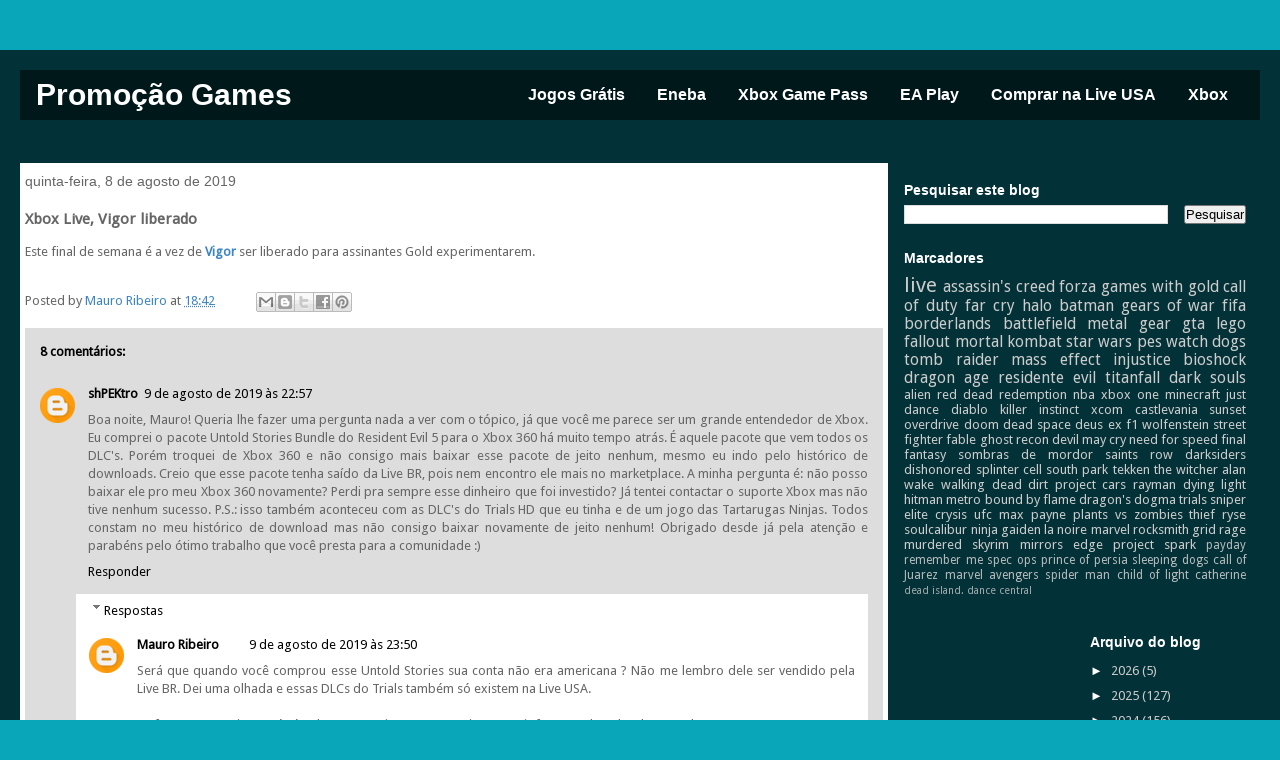

--- FILE ---
content_type: text/html; charset=UTF-8
request_url: https://www.promocaogames.com.br/2019/08/xbox-live-vigor-liberado.html
body_size: 20245
content:
<!DOCTYPE html>
<html class='v2' dir='ltr' xmlns='http://www.w3.org/1999/xhtml' xmlns:b='http://www.google.com/2005/gml/b' xmlns:data='http://www.google.com/2005/gml/data' xmlns:expr='http://www.google.com/2005/gml/expr'>
<head>
<link href='https://www.blogger.com/static/v1/widgets/335934321-css_bundle_v2.css' rel='stylesheet' type='text/css'/>
<!-- Google tag (gtag.js) -->
<script async='async' src='https://www.googletagmanager.com/gtag/js?id=G-PQDMZMVPQB'></script>
<script>
  window.dataLayer = window.dataLayer || [];
  function gtag(){dataLayer.push(arguments);}
  gtag('js', new Date());

  gtag('config', 'G-PQDMZMVPQB');
</script>
<style type='text/css'>@font-face{font-family:'Droid Sans';font-style:normal;font-weight:400;font-display:swap;src:url(//fonts.gstatic.com/s/droidsans/v19/SlGVmQWMvZQIdix7AFxXkHNSbRYXags.woff2)format('woff2');unicode-range:U+0000-00FF,U+0131,U+0152-0153,U+02BB-02BC,U+02C6,U+02DA,U+02DC,U+0304,U+0308,U+0329,U+2000-206F,U+20AC,U+2122,U+2191,U+2193,U+2212,U+2215,U+FEFF,U+FFFD;}@font-face{font-family:'PT Sans Caption';font-style:normal;font-weight:400;font-display:swap;src:url(//fonts.gstatic.com/s/ptsanscaption/v20/0FlMVP6Hrxmt7-fsUFhlFXNIlpcadw_xYS2ix0YK.woff2)format('woff2');unicode-range:U+0460-052F,U+1C80-1C8A,U+20B4,U+2DE0-2DFF,U+A640-A69F,U+FE2E-FE2F;}@font-face{font-family:'PT Sans Caption';font-style:normal;font-weight:400;font-display:swap;src:url(//fonts.gstatic.com/s/ptsanscaption/v20/0FlMVP6Hrxmt7-fsUFhlFXNIlpcafg_xYS2ix0YK.woff2)format('woff2');unicode-range:U+0301,U+0400-045F,U+0490-0491,U+04B0-04B1,U+2116;}@font-face{font-family:'PT Sans Caption';font-style:normal;font-weight:400;font-display:swap;src:url(//fonts.gstatic.com/s/ptsanscaption/v20/0FlMVP6Hrxmt7-fsUFhlFXNIlpcadA_xYS2ix0YK.woff2)format('woff2');unicode-range:U+0100-02BA,U+02BD-02C5,U+02C7-02CC,U+02CE-02D7,U+02DD-02FF,U+0304,U+0308,U+0329,U+1D00-1DBF,U+1E00-1E9F,U+1EF2-1EFF,U+2020,U+20A0-20AB,U+20AD-20C0,U+2113,U+2C60-2C7F,U+A720-A7FF;}@font-face{font-family:'PT Sans Caption';font-style:normal;font-weight:400;font-display:swap;src:url(//fonts.gstatic.com/s/ptsanscaption/v20/0FlMVP6Hrxmt7-fsUFhlFXNIlpcaeg_xYS2ixw.woff2)format('woff2');unicode-range:U+0000-00FF,U+0131,U+0152-0153,U+02BB-02BC,U+02C6,U+02DA,U+02DC,U+0304,U+0308,U+0329,U+2000-206F,U+20AC,U+2122,U+2191,U+2193,U+2212,U+2215,U+FEFF,U+FFFD;}</style>
<style>
.tab{ -moz-user-select: none; -webkit-user-select: none; -khtml-user-select: none; }
</style>
<style type='text/css'>
table.sortable th:not(.sorttable_sorted):not(.sorttable_sorted_reverse):not(.sorttable_nosort):after { 
    content: " \25B4\25BE" 
}
  thead th:first-of-type {
   min-width: 100px;
}
  table.sortable tbody {
  background-color: #ffffff;
}

  .hscroll {  overflow-x: auto; }
</style>
<link href='https://fonts.googleapis.com/css?family=Raleway' rel='stylesheet' type='text/css'/>
<meta content='width=device-width' name='viewport'/>
<meta content='width=device-width, initial-scale=1.0' name='viewport'/>
<meta content='IE=edge' https-equiv='X-UA-Compatible'/>
<meta content='text/html; charset=UTF-8' http-equiv='Content-Type'/>
<meta content='blogger' name='generator'/>
<link href='https://www.promocaogames.com.br/favicon.ico' rel='icon' type='image/x-icon'/>
<link href='https://www.promocaogames.com.br/2019/08/xbox-live-vigor-liberado.html' rel='canonical'/>
<link rel="alternate" type="application/atom+xml" title="Promoção Games - Atom" href="https://www.promocaogames.com.br/feeds/posts/default" />
<link rel="alternate" type="application/rss+xml" title="Promoção Games - RSS" href="https://www.promocaogames.com.br/feeds/posts/default?alt=rss" />
<link rel="service.post" type="application/atom+xml" title="Promoção Games - Atom" href="https://www.blogger.com/feeds/469337737889813111/posts/default" />

<link rel="alternate" type="application/atom+xml" title="Promoção Games - Atom" href="https://www.promocaogames.com.br/feeds/4476284977254951701/comments/default" />
<!--Can't find substitution for tag [blog.ieCssRetrofitLinks]-->
<meta content='https://www.promocaogames.com.br/2019/08/xbox-live-vigor-liberado.html' property='og:url'/>
<meta content='Xbox Live, Vigor liberado' property='og:title'/>
<meta content='Este final de semana é a vez de Vigor ser liberado para assinantes Gold experimentarem.  ' property='og:description'/>
<title>Promoção Games: Xbox Live, Vigor liberado</title>
<style id='page-skin-1' type='text/css'><!--
/*
-----------------------------------------------
Blogger Template Style
Name:     Travel
Designer: Sookhee Lee
URL:      www.plyfly.net
----------------------------------------------- */
/* Variable definitions
====================
<Variable name="keycolor" description="Main Color" type="color" default="#539bcd"/>
<Group description="Page Text" selector="body">
<Variable name="body.font" description="Font" type="font"
default="normal normal 13px 'Trebuchet MS',Trebuchet,sans-serif"/>
<Variable name="body.text.color" description="Text Color" type="color" default="#bbbbbb"/>
</Group>
<Group description="Backgrounds" selector=".body-fauxcolumns-outer">
<Variable name="body.background.color" description="Outer Background" type="color" default="#539bcd"/>
<Variable name="content.background.color" description="Main Background" type="color" default="transparent"/>
</Group>
<Group description="Links" selector=".main-outer">
<Variable name="link.color" description="Link Color" type="color" default="#ff9900"/>
<Variable name="link.visited.color" description="Visited Color" type="color" default="#b87209"/>
<Variable name="link.hover.color" description="Hover Color" type="color" default="#ff9900"/>
</Group>
<Group description="Blog Title" selector=".header h1">
<Variable name="header.font" description="Font" type="font"
default="normal normal 60px 'Trebuchet MS',Trebuchet,sans-serif"/>
<Variable name="header.text.color" description="Text Color" type="color" default="#ffffff" />
</Group>
<Group description="Blog Description" selector=".header .description">
<Variable name="description.text.color" description="Description Color" type="color"
default="#666666" />
</Group>
<Group description="Tabs Text" selector=".tabs-inner .widget li a">
<Variable name="tabs.font" description="Font" type="font"
default="normal bold 16px 'Trebuchet MS',Trebuchet,sans-serif"/>
<Variable name="tabs.text.color" description="Text Color" type="color" default="#ffffff"/>
<Variable name="tabs.selected.text.color" description="Selected Color" type="color" default="#ffffff"/>
</Group>
<Group description="Tabs Background" selector=".tabs-outer .PageList">
<Variable name="tabs.background.color" description="Background Color" type="color" default="transparent"/>
<Variable name="tabs.selected.background.color" description="Selected Color" type="color" default="transparent"/>
</Group>
<Group description="Date Header" selector=".main-inner h2.date-header">
<Variable name="date.font" description="Font" type="font"
default="normal normal 14px 'Trebuchet MS',Trebuchet,sans-serif"/>
<Variable name="date.text.color" description="Text Color" type="color" default="#666666"/>
</Group>
<Group description="Post Title" selector="h3.post-title a">
<Variable name="post.title.font" description="Font" type="font"
default="normal bold 20px 'Trebuchet MS',Trebuchet,sans-serif"/>
<Variable name="post.title.text.color" description="Text Color" type="color"
default="#ffffff"/>
</Group>
<Group description="Post Background" selector=".column-center-inner">
<Variable name="post.background.color" description="Background Color" type="color"
default="transparent"/>
<Variable name="post.background.url" description="Post Background URL" type="url" default="none"/>
</Group>
<Group description="Gadget Title Color" selector="h2">
<Variable name="widget.title.font" description="Font" type="font"
default="normal bold 14px 'Trebuchet MS',Trebuchet,sans-serif"/>
<Variable name="widget.title.text.color" description="Title Color" type="color" default="#ffffff"/>
</Group>
<Group description="Gadget Text" selector=".footer-inner .widget, .sidebar .widget">
<Variable name="widget.font" description="Font" type="font"
default="normal normal 13px Droid Sans"/>
<Variable name="widget.text.color" description="Text Color" type="color" default="#666666"/>
</Group>
<Group description="Gadget Links" selector=".sidebar .widget">
<Variable name="widget.link.color" description="Link Color" type="color" default="#666666"/>
<Variable name="widget.link.visited.color" description="Visited Color" type="color" default="#674ea7"/>
<Variable name="widget.alternate.text.color" description="Alternate Color" type="color" default="#ffffff"/>
</Group>
<Group description="Sidebar Background" selector=".column-left-inner .column-right-inner">
<Variable name="widget.outer.background.color" description="Background Color" type="color" default="transparent" />
<Variable name="widget.border.bevel.color" description="Bevel Color" type="color" default="transparent" />
</Group>
<Variable name="body.background" description="Body Background" type="background"
color="#09a5b8" default="$(color) none repeat-x scroll top center"/>
<Variable name="content.background" description="Content Background" type="background"
color="transparent" default="$(color) none repeat scroll top center"/>
<Variable name="comments.background" description="Comments Background" type="background"
default="#dddddd none repeat scroll top center"/>
<Variable name="content.imageBorder.top.space" description="Content Image Border Top Space" type="length" default="0" min="0" max="100px"/>
<Variable name="content.imageBorder.top" description="Content Image Border Top" type="url" default="none"/>
<Variable name="content.margin" description="Content Margin Top" type="length" default="20px" min="0" max="100px"/>
<Variable name="content.padding" description="Content Padding" type="length" default="20px" min="0" max="100px"/>
<Variable name="content.posts.padding" description="Posts Content Padding" type="length" default="10px" min="0" max="100px"/>
<Variable name="tabs.background.gradient" description="Tabs Background Gradient" type="url"
default="url(https://resources.blogblog.com/blogblog/data/1kt/travel/bg_black_50.png)"/>
<Variable name="tabs.selected.background.gradient" description="Tabs Selected Background Gradient" type="url"
default="url(https://resources.blogblog.com/blogblog/data/1kt/travel/bg_black_50.png)"/>
<Variable name="widget.outer.background.gradient" description="Sidebar Gradient" type="url"
default="url(https://resources.blogblog.com/blogblog/data/1kt/travel/bg_black_50.png)"/>
<Variable name="footer.background.gradient" description="Footer Background Gradient" type="url" default="none"/>
<Variable name="mobile.background.overlay" description="Mobile Background Overlay" type="string"
default="transparent none repeat scroll top left"/>
<Variable name="mobile.button.color" description="Mobile Button Color" type="color" default="#ffffff" />
<Variable name="startSide" description="Side where text starts in blog language" type="automatic" default="left"/>
<Variable name="endSide" description="Side where text ends in blog language" type="automatic" default="right"/>
*/
/* Content
----------------------------------------------- */
body {
font: normal normal 13px Droid Sans;
color: #666666;
background: #09a5b8 none no-repeat scroll center center;
}
html body .region-inner {
min-width: 0;
max-width: 100%;
width: auto;
}
a:link {
text-decoration:none;
color: #3d85c6;
}
a:visited {
text-decoration:none;
color: #674ea7;
}
a:hover {
text-decoration:underline;
color: #00e4ff;
}
.content-outer .content-cap-top {
height: 0;
background: transparent none repeat-x scroll top center;
}
.content-outer {
margin: 0 auto;
padding-top: 20px;
}
div.a {
font-size: 30px;
white-space: nowrap;
}
.content-inner {
background: transparent url(//www.blogblog.com/1kt/travel/bg_black_70.png) repeat scroll top left;
background-position: left -0;
background-color: transparent;
padding: 20px;
width: 100%;
max-width: 1300px;
margin: 0 auto
}
.main-inner .date-outer {
margin-bottom: 2em;
}
/* Header
----------------------------------------------- */
.header-inner .Header .titlewrapper,
.header-inner .Header .descriptionwrapper {
padding-left: 10px;
padding-right: 10px;
}
.Header h1 {
font: normal normal 60px PT Sans Caption;
color: #ffffff;
}
.Header h1 a {
color: #ffffff;
}
.Header .description {
font-size: 130%;
}
#Header1_headerimg {
width: 100%;
max-width: 581px;
height: auto;
margin: 1em auto;
margin-bottom: 3em;
}
/* Tabs
----------------------------------------------- */
.tabs-inner {
margin: 1em 0 0;
padding: 0;
}
.tabs-inner .section {
margin: 0;
}
.tabs-inner .widget ul {
padding: 0;
background: transparent url(https://resources.blogblog.com/blogblog/data/1kt/travel/bg_black_50.png) repeat scroll top center;
}
.tabs-inner .widget li {
border: none;
}
.tabs-inner .widget li a {
display: inline-block;
padding: 1em 1.5em;
color: #ffffff;
font: normal bold 16px 'Trebuchet MS',Trebuchet,sans-serif;
}
.tabs-inner .widget li.selected a,
.tabs-inner .widget li a:hover {
position: relative;
z-index: 1;
background: transparent url(https://resources.blogblog.com/blogblog/data/1kt/travel/bg_black_50.png) repeat scroll top center;
color: #ffffff;
}
/* Headings
----------------------------------------------- */
h2 {
font: normal bold 14px 'Trebuchet MS',Trebuchet,sans-serif;
color: #ffffff;
}
.main-inner h2.date-header {
font: normal normal 14px 'Trebuchet MS',Trebuchet,sans-serif;
color: #666666;
}
.footer-inner .widget h2,
.sidebar .widget h2 {
padding-bottom: .5em;
}
/* Main
----------------------------------------------- */
/* LAYOUT GERAL
----------------------------------------------- */
.main-inner {
margin-top:1.0em;
}
.main-inner .column-center-inner {
padding: 10px 0;
}
.main-inner .column-center-inner .section {
margin: 0 5px;
}
/* COLUNA LATERAL DIREITA*/
.main-inner .column-right-outer {
width: 30%;
}
.main-inner .column-right-inner {
margin-left: 0.1em;
margin-right: -0.1em;
margin-top: 0.5em;
background: transparent;
}
.main-inner .fauxcolumn-right-outer .fauxcolumn-inner {
margin-left: 10px;
}
/* ÁREA DOS POSTS NO LAYOUT*/
.main-inner .column-center-outer {
width: 70%;
background: transparent none repeat scroll top left;
}
/* COLUNA LATERAL ESQUERDA*/
.main-inner .column-left-inner {
margin-right: 2px;
}
.main-inner .fauxcolumn-left-outer .fauxcolumn-inner {
margin-right: 10px;
background: #ffffff none repeat scroll top left;
}
.main-inner .column-left-inner,
.main-inner .column-right-inner {
padding: 0.9375em 0;
}
/* FORMATAÇÃO FOOTER E SIDEBAR*/
.footer-inner .widget, .sidebar .widget {
margin: 1.5em 0em;
}
/* Posts
----------------------------------------------- */
h3.post-title {
margin-top: 20px;
}
h3.post-title a {
font: normal bold 20px 'Trebuchet MS',Trebuchet,sans-serif;
color: #000000;
}
h3.post-title a:hover {
text-decoration: underline;
}
.main-inner .column-center-outer {
background: #ffffff none repeat scroll top left;
_background-image: none;
}
.post-body {
line-height: 1.4;
position: relative;
}
.post-header {
margin: 0 0 1em;
line-height: 1.6;
}
.post-footer {
margin: .5em 0;
line-height: 1.6;
}
#blog-pager {
font-size: 140%;
}
#comments {
background: #dddddd none repeat scroll top center;
padding: 15px;
}
#comments .comment-author {
padding-top: 1.5em;
}
#comments h4,
#comments .comment-author a,
#comments .comment-timestamp a {
color: #000000;
}
#comments .comment-author:first-child {
padding-top: 0;
border-top: none;
}
.avatar-image-container {
margin: .2em 0 0;
}
/* Comments
----------------------------------------------- */
#comments a {
color: #000000;
}
.comments .comments-content .icon.blog-author {
background-repeat: no-repeat;
.background-image: url([data-uri]);
}
.comments .comments-content .loadmore a {
border-top: 1px solid #000000;
border-bottom: 1px solid #000000;
}
.comments .comment-thread.inline-thread {
background: #ffffff;
}
.comments .continue {
border-top: 2px solid #000000;
}
/* Widgets
----------------------------------------------- */
.sidebar .widget {
border-bottom: 2px solid transparent;
padding-bottom: 10px;
margin: 10px 0;
}
.sidebar .widget:first-child {
margin-top: 0;
}
.sidebar .widget:last-child {
border-bottom: none;
margin-bottom: 0;
padding-bottom: 0;
}
.footer-inner .widget,
.sidebar .widget {
font: normal normal 13px Droid Sans;
color: #cccccc;
}
.sidebar .widget a:link {
color: #cccccc;
text-decoration: none;
}
.sidebar .widget a:visited {
color: #09a5b8;
}
.sidebar .widget a:hover {
color: #cccccc;
text-decoration: underline;
}
.footer-inner .widget a:link {
color: #3d85c6;
text-decoration: none;
}
.footer-inner .widget a:visited {
color: #674ea7;
}
.footer-inner .widget a:hover {
color: #3d85c6;
text-decoration: underline;
}
.widget .zippy {
color: #ffffff;
}
.footer-inner {
background: transparent none repeat scroll top center;
}
/* Mobile
----------------------------------------------- */
body.mobile  {
background-size: 100% auto;
}
body.mobile .AdSense {
margin: 0 -10px;
}
.mobile .body-fauxcolumn-outer {
background: transparent none repeat scroll top left;
}
.mobile .footer-inner .widget a:link {
color: #cccccc;
text-decoration: none;
}
.mobile .footer-inner .widget a:visited {
color: #09a5b8;
}
.mobile-post-outer a {
color: #000000;
}
.mobile-link-button {
background-color: #3d85c6;
}
.mobile-link-button a:link, .mobile-link-button a:visited {
color: #ffffff;
}
.mobile-index-contents {
color: #666666;
}
.mobile .tabs-inner .PageList .widget-content {
background: transparent url(https://resources.blogblog.com/blogblog/data/1kt/travel/bg_black_50.png) repeat scroll top center;
color: #ffffff;
}
.mobile .tabs-inner .PageList .widget-content .pagelist-arrow {
border-left: 1px solid #ffffff;
}
[style*="--aspect-ratio"] > :first-child {
width: 100%;
}
[style*="--aspect-ratio"] > img {
height: auto;
}
@supports (--custom:property) {
[style*="--aspect-ratio"] {
position: relative;
}
[style*="--aspect-ratio"]::before {
content: "";
display: block;
padding-bottom: calc(100% / (var(--aspect-ratio)));
}
[style*="--aspect-ratio"] > :first-child {
position: absolute;
top: 0;
left: 0;
height: 100%;
}
}
/* RESPONSIVOS by Elaine Gaspareto */
img, embed, iframe, object, video, #player {
max-width: 100%;
border:0;
}
/* CORREÇÃO DE ERROS
----------------------------------------------- */
* {
margin:0;
padding:0;
-webkit-box-sizing: border-box;
-moz-box-sizing: border-box;
box-sizing: border-box;
}
*, *:before, *:after {
-webkit-box-sizing: border-box;
-moz-box-sizing: border-box;
box-sizing: border-box;
}
/* ---- menu hamburguer -----*/
.top-nav {
display: flex;
flex-direction: row;
align-items: center;
justify-content: space-between;
background-color: #000000;
background: rgba(0, 0, 0, 0.5);
/* W3C, IE 10+/ Edge, Firefox 16+, Chrome 26+, Opera 12+, Safari 7+ */
color: #FFF;
height: 50px;
padding: 1em;
font: normal bold 16px 'Trebuchet MS',Trebuchet,sans-serif;
}
.top-nav > div > a {
text-decoration: none;
color: white;
display: block;
box-sizing: border-box;
white-space: nowrap;
}
.menu {
display: flex;
flex-direction: row;
list-style-type: none;
margin: 0;
padding: 0;
}
.menu > li {
margin: 0 1rem;
overflow: hidden;
z-index: 2;
}
.menu > li > a {
text-decoration: none;
color: white;
display: block;
box-sizing: border-box;
white-space: nowrap;
}
.menu > li > a:hover {
background-color: #000000;
}
.menu-button-container {
display: none;
height: 100%;
width: 30px;
cursor: pointer;
flex-direction: column;
justify-content: center;
align-items: center;
}
#menu-toggle {
display: none;
}
.menu-button,
.menu-button::before,
.menu-button::after {
display: block;
background-color: #fff;
position: absolute;
height: 4px;
width: 30px;
transition: transform 400ms cubic-bezier(0.23, 1, 0.32, 1);
border-radius: 2px;
}
.menu-button::before {
content: '';
margin-top: -8px;
}
.menu-button::after {
content: '';
margin-top: 8px;
}
#menu-toggle:checked + .menu-button-container .menu-button::before {
margin-top: 0px;
transform: rotate(405deg);
}
#menu-toggle:checked + .menu-button-container .menu-button {
background: rgba(255, 255, 255, 0);
}
#menu-toggle:checked + .menu-button-container .menu-button::after {
margin-top: 0px;
transform: rotate(-405deg);
}
@media (max-width: 1000px) {
.menu-button-container {
display: flex;
}
.menu {
position: absolute;
top: 0;
margin-top: 60px;
left: 0;
flex-direction: column;
width: 100%;
justify-content: center;
align-items: center;
font: normal bold 16px 'Trebuchet MS',Trebuchet,sans-serif;
}
#menu-toggle ~ .menu li {
height: 0;
margin: 0;
padding: 0;
border: 0;
transition: height 400ms cubic-bezier(0.23, 1, 0.32, 1);
}
#menu-toggle:checked ~ .menu li {
border: 1px solid #333;
height: 2.5em;
padding: 0.5em;
transition: height 400ms cubic-bezier(0.23, 1, 0.32, 1);
}
.menu > li {
display: flex;
justify-content: center;
margin: 0;
padding: 0.5em 0;
width: 100%;
color: white;
font: normal bold 16px 'Trebuchet MS',Trebuchet,sans-serif;
background-color: #222;
}
.menu > li:not(:last-child) {
border-bottom: 1px solid #444;
}
}
--></style>
<style type='text/css'>
/* MEDIA QUERIES- DEFINE A RESPONSIVIDADE
----------------------------------------------- */
@media screen and (max-width : 1152px) {
.sidebar .widget h2 {width:108%;}
#related-posts{float:left;width:auto;margin-left: 0px;}
#related-posts .related_img {margin:5px !important;object-fit: cover;width:225px !important;height:195px !important;}
#related-title {color:#222;text-align:center;text-transform:none;padding: 0px 5px 15px;font-size:14px;width:225px !important; height: auto;}
}
@media screen and (max-width : 1024px) {
.sidebar .widget h2 {width:109%;}
#related-posts{float:left;width:auto;margin-left: 0px;}
#related-posts .related_img {margin:5px !important;object-fit: cover;width:195px !important;height:170px !important;}
#related-title {color:#222;text-align:center;text-transform:none;padding: 0px 5px 15px;font-size:13px;width:195px !important; height: auto;}
.post-body img {float:center;margin:0 10px 0px -14px;padding:3px;background:none;width:100%;height:auto;}
}

@media screen and (max-width : 900px) {
.sidebar .widget {margin-left:-7px;margin-right: -5px;}
.sidebar .widget h2 {width:103.5%;}
.main-inner .column-center-outer {width:100%;}
.main-inner .column-center-inner {padding: 0 1em;}
.main-inner .column-right-outer{width:100%;}
#related-posts{float:left;width:auto;margin-left: 4px;}
#related-posts .related_img {margin:5px !important;object-fit: cover;width:210px !important;height:180px !important;}
#related-title {color:#222;text-align:center;text-transform:none;padding: 0px 5px 15px;font-size:13px;width:210px !important; height: auto;}
}
@media screen and (max-width : 768px) {
#related-posts{float:left;width:auto;margin-left: 4px;}
#related-posts .related_img {margin:5px !important;object-fit: cover;width:200px !important;height:170px !important;}
#related-title {color:#222;text-align:center;text-transform:none;padding: 0px 5px 15px;font-size:13px;width:135px !important; height: auto;}
.main-inner .column-center-outer {padding: 0em;}
#menu {margin-left: 0em;margin-right: 0em;}
}
@media screen and (max-width : 736px) {
.sidebar .widget h2 {width:104.5%;}
.main-inner .column-center-inner {padding: 0 0.1em;width: 102%; margin-right: 25px;margin-left: -3px;}
.main-inner .column-right-inner {padding: 0 0;}
#related-posts{float:left;width:auto;margin-left: 4px;}
#related-posts .related_img {margin:5px !important;object-fit: cover;width:170px !important;height:140px !important;}
#related-title {font-size:12px;width:170px !important; height: auto;}
}
@media screen and (max-width : 600px) {
#related-posts .related_img {margin:5px !important;object-fit: cover;width:155px !important;height:140px !important;}
#related-title {font-size:10px;width:155px !important; height: auto;}
.content-inner { padding: 5px;}  
body {font-size:15px;}      
}
@media screen and (max-width : 480px) {
#related-posts{float:left;width:auto;margin-left: 1px;}
#related-posts .related_img {margin:5px !important;object-fit: cover;width:110px !important;height:90px !important;}
#related-title {display: none;}   
}
@media screen and (max-width : 414px) {
.sidebar .widget h2 {width:108%;}   
#related-posts{float:left;width:auto;margin-left: -2px;}
#related-posts .related_img {margin:5px !important;object-fit: cover;width:90px !important;height:80px !important;}
}
@media screen and (max-width : 375px) {
.sidebar .widget h2 {width:109%;}   
#related-posts{float:left;width:auto;margin-left: -2px;}
#related-posts .related_img {margin:5px !important;object-fit: cover;width:80px !important;height:80px !important;}
}
@media screen and (max-width : 360px) {
.sidebar .widget h2 {width:109%;}   
#related-posts{float:left;width:auto;margin-left: 4px;}
#related-posts .related_img {margin:5px !important;object-fit: cover;width:75px !important;height:60px !important;}
}
@media screen and (max-width : 320px) {
.sidebar .widget h2 {width:110%;}   
#related-posts{float:left;width:auto;margin-left: 4px;}
#related-posts .related_img {margin:5px !important;object-fit: cover;width:60px !important;height:60px !important;}
}
  </style>
<script type='text/javascript'>
        (function(i,s,o,g,r,a,m){i['GoogleAnalyticsObject']=r;i[r]=i[r]||function(){
        (i[r].q=i[r].q||[]).push(arguments)},i[r].l=1*new Date();a=s.createElement(o),
        m=s.getElementsByTagName(o)[0];a.async=1;a.src=g;m.parentNode.insertBefore(a,m)
        })(window,document,'script','https://www.google-analytics.com/analytics.js','ga');
        ga('create', 'UA-41378644-1', 'auto', 'blogger');
        ga('blogger.send', 'pageview');
      </script>
<script src='https://cdn.jsdelivr.net/gh/MauroRib/sortable@master/sorttable.min.js'></script>
<script language='javascript' src='https://ajax.googleapis.com/ajax/libs/jquery/3.6.0/jquery.min.js' type='text/javascript'></script>
<script language='javascript' src='https://cdn.datatables.net/1.12.1/js/jquery.dataTables.min.js' type='text/javascript'></script>
<link href='https://cdn.datatables.net/1.12.1/css/jquery.dataTables.min.css' rel='stylesheet' type='text/css'/>
<script async='async' data-ad-client='ca-pub-8307473561056122' src='https://pagead2.googlesyndication.com/pagead/js/adsbygoogle.js'></script>
<meta content='2132301c838ba1eda3589449f7eb6a7d' name='verification'/>
<meta content='22647618' name='lomadee-verification'/>
<!-- TradeDoubler site verification 3042143 -->
<link href='https://www.blogger.com/dyn-css/authorization.css?targetBlogID=469337737889813111&amp;zx=add9f4b8-254b-456e-9beb-638f20549303' media='none' onload='if(media!=&#39;all&#39;)media=&#39;all&#39;' rel='stylesheet'/><noscript><link href='https://www.blogger.com/dyn-css/authorization.css?targetBlogID=469337737889813111&amp;zx=add9f4b8-254b-456e-9beb-638f20549303' rel='stylesheet'/></noscript>
<meta name='google-adsense-platform-account' content='ca-host-pub-1556223355139109'/>
<meta name='google-adsense-platform-domain' content='blogspot.com'/>

<!-- data-ad-client=ca-pub-8307473561056122 -->

</head>
<body class='loading'>
<div class='navbar no-items section' id='navbar' name='Navbar'>
</div>
<div class='body-fauxcolumns'>
<div class='fauxcolumn-outer body-fauxcolumn-outer'>
<div class='cap-top'>
<div class='cap-left'></div>
<div class='cap-right'></div>
</div>
<div class='fauxborder-left'>
<div class='fauxborder-right'></div>
<div class='fauxcolumn-inner'>
</div>
</div>
<div class='cap-bottom'>
<div class='cap-left'></div>
<div class='cap-right'></div>
</div>
</div>
</div>
<div class='content'>
<div class='content-fauxcolumns'>
<div class='fauxcolumn-outer content-fauxcolumn-outer'>
<div class='cap-top'>
<div class='cap-left'></div>
<div class='cap-right'></div>
</div>
<div class='fauxborder-left'>
<div class='fauxborder-right'></div>
<div class='fauxcolumn-inner'>
</div>
</div>
<div class='cap-bottom'>
<div class='cap-left'></div>
<div class='cap-right'></div>
</div>
</div>
</div>
<div class='content-outer'>
<div class='content-cap-top cap-top'>
<div class='cap-left'></div>
<div class='cap-right'></div>
</div>
<div class='fauxborder-left content-fauxborder-left'>
<div class='fauxborder-right content-fauxborder-right'></div>
<div class='content-inner'>
<header>
<!--aqui-->
<!--fim-->
<section class='top-nav'>
<div class='a'><a href='https://www.promocaogames.com.br/'>Promoção Games</a></div>
<input id='menu-toggle' type='checkbox'/>
<label class='menu-button-container' for='menu-toggle'>
<div class='menu-button'></div>
</label>
<ul class='menu'>
<li><a href='https://www.promocaogames.com.br/p/jogos-gratis.html'>Jogos Grátis</a></li>
<li><a href='https://www.promocaogames.com.br/search/label/eneba'>Eneba</a></li>
<li><a href='https://www.promocaogames.com.br/p/xbox-game-pass.html'>Xbox Game Pass</a></li>
<li><a href='https://www.promocaogames.com.br/p/ea-access.html'>EA Play</a></li>
<li><a href='https://www.promocaogames.com.br/p/comprar-na-live-usa.html'>Comprar na Live USA</a></li>
<li><a href='https://www.promocaogames.com.br/search/label/xbox'>Xbox</a></li>
</ul>
</section>
</header>
<div class='tabs-outer'>
<div class='tabs-cap-top cap-top'>
<div class='cap-left'></div>
<div class='cap-right'></div>
</div>
<div class='fauxborder-left tabs-fauxborder-left'>
<div class='fauxborder-right tabs-fauxborder-right'></div>
<div class='region-inner tabs-inner'>
<div class='tabs no-items section' id='crosscol' name='Entre colunas'></div>
<div class='tabs no-items section' id='crosscol-overflow' name='Cross-Column 2'></div>
</div>
</div>
<div class='tabs-cap-bottom cap-bottom'>
<div class='cap-left'></div>
<div class='cap-right'></div>
</div>
</div>
<div class='main-outer'>
<div class='main-cap-top cap-top'>
<div class='cap-left'></div>
<div class='cap-right'></div>
</div>
<div class='fauxborder-left main-fauxborder-left'>
<div class='fauxborder-right main-fauxborder-right'></div>
<div class='region-inner main-inner'>
<div class='columns fauxcolumns'>
<div class='fauxcolumn-outer fauxcolumn-center-outer'>
<div class='cap-top'>
<div class='cap-left'></div>
<div class='cap-right'></div>
</div>
<div class='fauxborder-left'>
<div class='fauxborder-right'></div>
<div class='fauxcolumn-inner'>
</div>
</div>
<div class='cap-bottom'>
<div class='cap-left'></div>
<div class='cap-right'></div>
</div>
</div>
<div class='fauxcolumn-outer fauxcolumn-left-outer'>
<div class='cap-top'>
<div class='cap-left'></div>
<div class='cap-right'></div>
</div>
<div class='fauxborder-left'>
<div class='fauxborder-right'></div>
<div class='fauxcolumn-inner'>
</div>
</div>
<div class='cap-bottom'>
<div class='cap-left'></div>
<div class='cap-right'></div>
</div>
</div>
<div class='fauxcolumn-outer fauxcolumn-right-outer'>
<div class='cap-top'>
<div class='cap-left'></div>
<div class='cap-right'></div>
</div>
<div class='fauxborder-left'>
<div class='fauxborder-right'></div>
<div class='fauxcolumn-inner'>
</div>
</div>
<div class='cap-bottom'>
<div class='cap-left'></div>
<div class='cap-right'></div>
</div>
</div>
<!-- corrects IE6 width calculation -->
<div class='columns-inner'>
<div class='column-center-outer'>
<div class='column-center-inner'>
<div class='main section' id='main' name='Principal'><div class='widget Blog' data-version='1' id='Blog1'>
<div class='blog-posts hfeed'>

          <div class="date-outer">
        
<h2 class='date-header'><span>quinta-feira, 8 de agosto de 2019</span></h2>

          <div class="date-posts">
        
<div class='post-outer'>
<div class='post hentry uncustomized-post-template' itemprop='blogPost' itemscope='itemscope' itemtype='http://schema.org/BlogPosting'>
<meta content='469337737889813111' itemprop='blogId'/>
<meta content='4476284977254951701' itemprop='postId'/>
<a name='4476284977254951701'></a>
<h3 class='post-title entry-title' itemprop='name'>
Xbox Live, Vigor liberado
</h3>
<div class='post-header'>
<div class='post-header-line-1'></div>
</div>
<div class='post-body entry-content' id='post-body-4476284977254951701' itemprop='description articleBody'>
Este final de semana é a vez de <b><a href="https://microsoft.msafflnk.net/3aOvd" target="_blank">Vigor </a></b>ser liberado para assinantes Gold experimentarem.<br />
<br />
<div style='clear: both;'></div>
</div>
<div class='post-footer'>
<div class='post-footer-line post-footer-line-1'>
<span class='post-author vcard'>
Posted by
<span class='fn' itemprop='author' itemscope='itemscope' itemtype='http://schema.org/Person'>
<meta content='https://www.blogger.com/profile/01774710976767019170' itemprop='url'/>
<a class='g-profile' href='https://www.blogger.com/profile/01774710976767019170' rel='author' title='author profile'>
<span itemprop='name'>Mauro Ribeiro</span>
</a>
</span>
</span>
<span class='post-timestamp'>
at
<meta content='https://www.promocaogames.com.br/2019/08/xbox-live-vigor-liberado.html' itemprop='url'/>
<a class='timestamp-link' href='https://www.promocaogames.com.br/2019/08/xbox-live-vigor-liberado.html' rel='bookmark' title='permanent link'><abbr class='published' itemprop='datePublished' title='2019-08-08T18:42:00-03:00'>18:42</abbr></a>
</span>
<span class='post-comment-link'>
</span>
<span class='post-icons'>
</span>
<div class='post-share-buttons goog-inline-block'>
<a class='goog-inline-block share-button sb-email' href='https://www.blogger.com/share-post.g?blogID=469337737889813111&postID=4476284977254951701&target=email' target='_blank' title='Enviar por e-mail'><span class='share-button-link-text'>Enviar por e-mail</span></a><a class='goog-inline-block share-button sb-blog' href='https://www.blogger.com/share-post.g?blogID=469337737889813111&postID=4476284977254951701&target=blog' onclick='window.open(this.href, "_blank", "height=270,width=475"); return false;' target='_blank' title='Postar no blog!'><span class='share-button-link-text'>Postar no blog!</span></a><a class='goog-inline-block share-button sb-twitter' href='https://www.blogger.com/share-post.g?blogID=469337737889813111&postID=4476284977254951701&target=twitter' target='_blank' title='Compartilhar no X'><span class='share-button-link-text'>Compartilhar no X</span></a><a class='goog-inline-block share-button sb-facebook' href='https://www.blogger.com/share-post.g?blogID=469337737889813111&postID=4476284977254951701&target=facebook' onclick='window.open(this.href, "_blank", "height=430,width=640"); return false;' target='_blank' title='Compartilhar no Facebook'><span class='share-button-link-text'>Compartilhar no Facebook</span></a><a class='goog-inline-block share-button sb-pinterest' href='https://www.blogger.com/share-post.g?blogID=469337737889813111&postID=4476284977254951701&target=pinterest' target='_blank' title='Compartilhar com o Pinterest'><span class='share-button-link-text'>Compartilhar com o Pinterest</span></a>
</div>
</div>
<div class='post-footer-line post-footer-line-2'>
<span class='post-labels'>
</span>
</div>
<div class='post-footer-line post-footer-line-3'>
<span class='post-location'>
</span>
</div>
</div>
</div>
<div class='comments' id='comments'>
<a name='comments'></a>
<h4>8 comentários:</h4>
<div class='comments-content'>
<script async='async' src='' type='text/javascript'></script>
<script type='text/javascript'>
    (function() {
      var items = null;
      var msgs = null;
      var config = {};

// <![CDATA[
      var cursor = null;
      if (items && items.length > 0) {
        cursor = parseInt(items[items.length - 1].timestamp) + 1;
      }

      var bodyFromEntry = function(entry) {
        var text = (entry &&
                    ((entry.content && entry.content.$t) ||
                     (entry.summary && entry.summary.$t))) ||
            '';
        if (entry && entry.gd$extendedProperty) {
          for (var k in entry.gd$extendedProperty) {
            if (entry.gd$extendedProperty[k].name == 'blogger.contentRemoved') {
              return '<span class="deleted-comment">' + text + '</span>';
            }
          }
        }
        return text;
      }

      var parse = function(data) {
        cursor = null;
        var comments = [];
        if (data && data.feed && data.feed.entry) {
          for (var i = 0, entry; entry = data.feed.entry[i]; i++) {
            var comment = {};
            // comment ID, parsed out of the original id format
            var id = /blog-(\d+).post-(\d+)/.exec(entry.id.$t);
            comment.id = id ? id[2] : null;
            comment.body = bodyFromEntry(entry);
            comment.timestamp = Date.parse(entry.published.$t) + '';
            if (entry.author && entry.author.constructor === Array) {
              var auth = entry.author[0];
              if (auth) {
                comment.author = {
                  name: (auth.name ? auth.name.$t : undefined),
                  profileUrl: (auth.uri ? auth.uri.$t : undefined),
                  avatarUrl: (auth.gd$image ? auth.gd$image.src : undefined)
                };
              }
            }
            if (entry.link) {
              if (entry.link[2]) {
                comment.link = comment.permalink = entry.link[2].href;
              }
              if (entry.link[3]) {
                var pid = /.*comments\/default\/(\d+)\?.*/.exec(entry.link[3].href);
                if (pid && pid[1]) {
                  comment.parentId = pid[1];
                }
              }
            }
            comment.deleteclass = 'item-control blog-admin';
            if (entry.gd$extendedProperty) {
              for (var k in entry.gd$extendedProperty) {
                if (entry.gd$extendedProperty[k].name == 'blogger.itemClass') {
                  comment.deleteclass += ' ' + entry.gd$extendedProperty[k].value;
                } else if (entry.gd$extendedProperty[k].name == 'blogger.displayTime') {
                  comment.displayTime = entry.gd$extendedProperty[k].value;
                }
              }
            }
            comments.push(comment);
          }
        }
        return comments;
      };

      var paginator = function(callback) {
        if (hasMore()) {
          var url = config.feed + '?alt=json&v=2&orderby=published&reverse=false&max-results=50';
          if (cursor) {
            url += '&published-min=' + new Date(cursor).toISOString();
          }
          window.bloggercomments = function(data) {
            var parsed = parse(data);
            cursor = parsed.length < 50 ? null
                : parseInt(parsed[parsed.length - 1].timestamp) + 1
            callback(parsed);
            window.bloggercomments = null;
          }
          url += '&callback=bloggercomments';
          var script = document.createElement('script');
          script.type = 'text/javascript';
          script.src = url;
          document.getElementsByTagName('head')[0].appendChild(script);
        }
      };
      var hasMore = function() {
        return !!cursor;
      };
      var getMeta = function(key, comment) {
        if ('iswriter' == key) {
          var matches = !!comment.author
              && comment.author.name == config.authorName
              && comment.author.profileUrl == config.authorUrl;
          return matches ? 'true' : '';
        } else if ('deletelink' == key) {
          return config.baseUri + '/comment/delete/'
               + config.blogId + '/' + comment.id;
        } else if ('deleteclass' == key) {
          return comment.deleteclass;
        }
        return '';
      };

      var replybox = null;
      var replyUrlParts = null;
      var replyParent = undefined;

      var onReply = function(commentId, domId) {
        if (replybox == null) {
          // lazily cache replybox, and adjust to suit this style:
          replybox = document.getElementById('comment-editor');
          if (replybox != null) {
            replybox.height = '250px';
            replybox.style.display = 'block';
            replyUrlParts = replybox.src.split('#');
          }
        }
        if (replybox && (commentId !== replyParent)) {
          replybox.src = '';
          document.getElementById(domId).insertBefore(replybox, null);
          replybox.src = replyUrlParts[0]
              + (commentId ? '&parentID=' + commentId : '')
              + '#' + replyUrlParts[1];
          replyParent = commentId;
        }
      };

      var hash = (window.location.hash || '#').substring(1);
      var startThread, targetComment;
      if (/^comment-form_/.test(hash)) {
        startThread = hash.substring('comment-form_'.length);
      } else if (/^c[0-9]+$/.test(hash)) {
        targetComment = hash.substring(1);
      }

      // Configure commenting API:
      var configJso = {
        'maxDepth': config.maxThreadDepth
      };
      var provider = {
        'id': config.postId,
        'data': items,
        'loadNext': paginator,
        'hasMore': hasMore,
        'getMeta': getMeta,
        'onReply': onReply,
        'rendered': true,
        'initComment': targetComment,
        'initReplyThread': startThread,
        'config': configJso,
        'messages': msgs
      };

      var render = function() {
        if (window.goog && window.goog.comments) {
          var holder = document.getElementById('comment-holder');
          window.goog.comments.render(holder, provider);
        }
      };

      // render now, or queue to render when library loads:
      if (window.goog && window.goog.comments) {
        render();
      } else {
        window.goog = window.goog || {};
        window.goog.comments = window.goog.comments || {};
        window.goog.comments.loadQueue = window.goog.comments.loadQueue || [];
        window.goog.comments.loadQueue.push(render);
      }
    })();
// ]]>
  </script>
<div id='comment-holder'>
<div class="comment-thread toplevel-thread"><ol id="top-ra"><li class="comment" id="c1820177661960650273"><div class="avatar-image-container"><img src="//www.blogger.com/img/blogger_logo_round_35.png" alt=""/></div><div class="comment-block"><div class="comment-header"><cite class="user"><a href="https://www.blogger.com/profile/11451599516515326585" rel="nofollow">shPEKtro</a></cite><span class="icon user "></span><span class="datetime secondary-text"><a rel="nofollow" href="https://www.promocaogames.com.br/2019/08/xbox-live-vigor-liberado.html?showComment=1565402270048#c1820177661960650273">9 de agosto de 2019 às 22:57</a></span></div><p class="comment-content">Boa noite, Mauro! Queria lhe fazer uma pergunta nada a ver com o tópico, já que você me parece ser um grande entendedor de Xbox. Eu comprei o pacote Untold Stories Bundle do Resident Evil 5 para o Xbox 360 há muito tempo atrás. É aquele pacote que vem todos os DLC&#39;s. Porém troquei de Xbox 360 e não consigo mais baixar esse pacote de jeito nenhum, mesmo eu indo pelo histórico de downloads. Creio que esse pacote tenha saído da Live BR, pois nem encontro ele mais no marketplace. A minha pergunta é: não posso baixar ele pro meu Xbox 360 novamente? Perdi pra sempre esse dinheiro que foi investido? Já tentei contactar o suporte Xbox mas não tive nenhum sucesso. P.S.: isso também aconteceu com as DLC&#39;s do Trials HD que eu tinha e de um jogo das Tartarugas Ninjas. Todos constam no meu histórico de download mas não consigo baixar novamente de jeito nenhum! Obrigado desde já pela atenção e parabéns pelo ótimo trabalho que você presta para a comunidade :)</p><span class="comment-actions secondary-text"><a class="comment-reply" target="_self" data-comment-id="1820177661960650273">Responder</a><span class="item-control blog-admin blog-admin pid-656577097"><a target="_self" href="https://www.blogger.com/comment/delete/469337737889813111/1820177661960650273">Excluir</a></span></span></div><div class="comment-replies"><div id="c1820177661960650273-rt" class="comment-thread inline-thread"><span class="thread-toggle thread-expanded"><span class="thread-arrow"></span><span class="thread-count"><a target="_self">Respostas</a></span></span><ol id="c1820177661960650273-ra" class="thread-chrome thread-expanded"><div><li class="comment" id="c1918187004293531520"><div class="avatar-image-container"><img src="//www.blogger.com/img/blogger_logo_round_35.png" alt=""/></div><div class="comment-block"><div class="comment-header"><cite class="user"><a href="https://www.blogger.com/profile/01774710976767019170" rel="nofollow">Mauro Ribeiro</a></cite><span class="icon user blog-author"></span><span class="datetime secondary-text"><a rel="nofollow" href="https://www.promocaogames.com.br/2019/08/xbox-live-vigor-liberado.html?showComment=1565405435726#c1918187004293531520">9 de agosto de 2019 às 23:50</a></span></div><p class="comment-content">Será que quando você comprou esse Untold Stories sua conta não era americana ? Não me lembro dele ser vendido pela Live BR. Dei uma olhada e essas DLCs do Trials também só existem na Live USA.<br><br>Se for o caso, creio que é só voltar para a Live USA que vai conseguir fazer os downloads normalmente.<br><br>Uma outra coisa que você pode testar antes de migrar pra USA, é a transferência de licença. Ela serve justamente para isso. Ao contrário do Xbox One em que você pode definir manualmente o console como principal para que as demais contas consigam jogar o jogo dessa conta, no Xbox 360 o jogo fica amarrado a conta e ao primeiro console em que o jogo foi baixado. Com esta transferência de licença, ele entende que o novo 360 vai ser seu principal. Link abaixo:<br><br>https://support.xbox.com/pt-BR/xbox-360/store/download-content<br></p><span class="comment-actions secondary-text"><span class="item-control blog-admin blog-admin pid-651956044"><a target="_self" href="https://www.blogger.com/comment/delete/469337737889813111/1918187004293531520">Excluir</a></span></span></div><div class="comment-replies"><div id="c1918187004293531520-rt" class="comment-thread inline-thread hidden"><span class="thread-toggle thread-expanded"><span class="thread-arrow"></span><span class="thread-count"><a target="_self">Respostas</a></span></span><ol id="c1918187004293531520-ra" class="thread-chrome thread-expanded"><div></div><div id="c1918187004293531520-continue" class="continue"><a class="comment-reply" target="_self" data-comment-id="1918187004293531520">Responder</a></div></ol></div></div><div class="comment-replybox-single" id="c1918187004293531520-ce"></div></li><li class="comment" id="c4131228057044905692"><div class="avatar-image-container"><img src="//www.blogger.com/img/blogger_logo_round_35.png" alt=""/></div><div class="comment-block"><div class="comment-header"><cite class="user"><a href="https://www.blogger.com/profile/11451599516515326585" rel="nofollow">shPEKtro</a></cite><span class="icon user "></span><span class="datetime secondary-text"><a rel="nofollow" href="https://www.promocaogames.com.br/2019/08/xbox-live-vigor-liberado.html?showComment=1565430214341#c4131228057044905692">10 de agosto de 2019 às 06:43</a></span></div><p class="comment-content">Muito obrigado, Maurão! Vou tentar aqui e qualquer coisa eu lhe reporto. E sim, eu tinha comprado com conta americana, quando ainda nem existia conta brasileira hahaha beeem lá no início mesmo.</p><span class="comment-actions secondary-text"><span class="item-control blog-admin blog-admin pid-656577097"><a target="_self" href="https://www.blogger.com/comment/delete/469337737889813111/4131228057044905692">Excluir</a></span></span></div><div class="comment-replies"><div id="c4131228057044905692-rt" class="comment-thread inline-thread hidden"><span class="thread-toggle thread-expanded"><span class="thread-arrow"></span><span class="thread-count"><a target="_self">Respostas</a></span></span><ol id="c4131228057044905692-ra" class="thread-chrome thread-expanded"><div></div><div id="c4131228057044905692-continue" class="continue"><a class="comment-reply" target="_self" data-comment-id="4131228057044905692">Responder</a></div></ol></div></div><div class="comment-replybox-single" id="c4131228057044905692-ce"></div></li><li class="comment" id="c2045041931706727043"><div class="avatar-image-container"><img src="//www.blogger.com/img/blogger_logo_round_35.png" alt=""/></div><div class="comment-block"><div class="comment-header"><cite class="user"><a href="https://www.blogger.com/profile/11451599516515326585" rel="nofollow">shPEKtro</a></cite><span class="icon user "></span><span class="datetime secondary-text"><a rel="nofollow" href="https://www.promocaogames.com.br/2019/08/xbox-live-vigor-liberado.html?showComment=1565430842526#c2045041931706727043">10 de agosto de 2019 às 06:54</a></span></div><p class="comment-content">E Mauro, só mais algumas perguntinhas, se não for muito incômodo. Eu posso migrar a minha conta pra americana sem problema algum e depois voltar pra brasileira? Posso fazer isso só no Xbox 360 ou isso também afetará o meu Xbox One? Tenho medo de migrar pra Live USA e não poder mais comprar jogos pela Live. Isso pode acontecer?</p><span class="comment-actions secondary-text"><span class="item-control blog-admin blog-admin pid-656577097"><a target="_self" href="https://www.blogger.com/comment/delete/469337737889813111/2045041931706727043">Excluir</a></span></span></div><div class="comment-replies"><div id="c2045041931706727043-rt" class="comment-thread inline-thread hidden"><span class="thread-toggle thread-expanded"><span class="thread-arrow"></span><span class="thread-count"><a target="_self">Respostas</a></span></span><ol id="c2045041931706727043-ra" class="thread-chrome thread-expanded"><div></div><div id="c2045041931706727043-continue" class="continue"><a class="comment-reply" target="_self" data-comment-id="2045041931706727043">Responder</a></div></ol></div></div><div class="comment-replybox-single" id="c2045041931706727043-ce"></div></li><li class="comment" id="c2044337728757462887"><div class="avatar-image-container"><img src="//www.blogger.com/img/blogger_logo_round_35.png" alt=""/></div><div class="comment-block"><div class="comment-header"><cite class="user"><a href="https://www.blogger.com/profile/01774710976767019170" rel="nofollow">Mauro Ribeiro</a></cite><span class="icon user blog-author"></span><span class="datetime secondary-text"><a rel="nofollow" href="https://www.promocaogames.com.br/2019/08/xbox-live-vigor-liberado.html?showComment=1565451684542#c2044337728757462887">10 de agosto de 2019 às 12:41</a></span></div><p class="comment-content">Existe um prazo pra poder voltar pra Br depois de migrar pra usa. Antes eram 3 meses, mas já.ouvi gente falando que mudou pra 1 ano.<br><br>Quando estiver na usa acho que não vai conseguir comprar na live BR, nem resgatar jogos do gwg que só estão disponíveis na BR.<br><br>Se ainda não tiver o Castlevania sotn, não migre agora pra usa, ou não vai conseguir pegar ele semana que vem, pois vai vir no gwg só do Brasil.</p><span class="comment-actions secondary-text"><span class="item-control blog-admin blog-admin pid-651956044"><a target="_self" href="https://www.blogger.com/comment/delete/469337737889813111/2044337728757462887">Excluir</a></span></span></div><div class="comment-replies"><div id="c2044337728757462887-rt" class="comment-thread inline-thread hidden"><span class="thread-toggle thread-expanded"><span class="thread-arrow"></span><span class="thread-count"><a target="_self">Respostas</a></span></span><ol id="c2044337728757462887-ra" class="thread-chrome thread-expanded"><div></div><div id="c2044337728757462887-continue" class="continue"><a class="comment-reply" target="_self" data-comment-id="2044337728757462887">Responder</a></div></ol></div></div><div class="comment-replybox-single" id="c2044337728757462887-ce"></div></li><li class="comment" id="c4001594276722692158"><div class="avatar-image-container"><img src="//www.blogger.com/img/blogger_logo_round_35.png" alt=""/></div><div class="comment-block"><div class="comment-header"><cite class="user"><a href="https://www.blogger.com/profile/01774710976767019170" rel="nofollow">Mauro Ribeiro</a></cite><span class="icon user blog-author"></span><span class="datetime secondary-text"><a rel="nofollow" href="https://www.promocaogames.com.br/2019/08/xbox-live-vigor-liberado.html?showComment=1565451792108#c4001594276722692158">10 de agosto de 2019 às 12:43</a></span></div><p class="comment-content">Esqueci de escrever. Acho que só não vai conseguir comprar jogos pro 360. Pro One, tirando os retrocompativeis, não vai fazer diferença.</p><span class="comment-actions secondary-text"><span class="item-control blog-admin blog-admin pid-651956044"><a target="_self" href="https://www.blogger.com/comment/delete/469337737889813111/4001594276722692158">Excluir</a></span></span></div><div class="comment-replies"><div id="c4001594276722692158-rt" class="comment-thread inline-thread hidden"><span class="thread-toggle thread-expanded"><span class="thread-arrow"></span><span class="thread-count"><a target="_self">Respostas</a></span></span><ol id="c4001594276722692158-ra" class="thread-chrome thread-expanded"><div></div><div id="c4001594276722692158-continue" class="continue"><a class="comment-reply" target="_self" data-comment-id="4001594276722692158">Responder</a></div></ol></div></div><div class="comment-replybox-single" id="c4001594276722692158-ce"></div></li><li class="comment" id="c7244462445331030329"><div class="avatar-image-container"><img src="//www.blogger.com/img/blogger_logo_round_35.png" alt=""/></div><div class="comment-block"><div class="comment-header"><cite class="user"><a href="https://www.blogger.com/profile/07164988586495004461" rel="nofollow">BlackEagleBR</a></cite><span class="icon user "></span><span class="datetime secondary-text"><a rel="nofollow" href="https://www.promocaogames.com.br/2019/08/xbox-live-vigor-liberado.html?showComment=1565460384760#c7244462445331030329">10 de agosto de 2019 às 15:06</a></span></div><p class="comment-content">Mauro desculpa me meter, mas só pra confirmar: mudando a região da Live, vc passa a ter acesso somente aos jogos da região (no caso USA), ou seja, só vai poder comprar e resgatar jogos do GWG da nova região. Só pode retornar depois de 3 meses (parece que tinha mudado para 1 ano, mas agora está valendo 3 meses). Pessoalmente eu esperaria dia 16 para pegar o SoTN e depois trocava para Live USA, baixava tudo que queria e depois voltava para BR (para poder comprar em real). O problema de mudar de Live é que necessita de um cartão de crédito de lá para poder comprar qualquer coisa para 360 (ou se tiver o Xbox 360 comprar com gift card logando direto pelo console).<br>Em relação ao Xbox One, fica tranquilo que não muda em absolutamente nada, são redes diferentes (sendo a do Xbox One a mais atual e flexível). Espero ter ajudado!</p><span class="comment-actions secondary-text"><span class="item-control blog-admin blog-admin pid-399292916"><a target="_self" href="https://www.blogger.com/comment/delete/469337737889813111/7244462445331030329">Excluir</a></span></span></div><div class="comment-replies"><div id="c7244462445331030329-rt" class="comment-thread inline-thread hidden"><span class="thread-toggle thread-expanded"><span class="thread-arrow"></span><span class="thread-count"><a target="_self">Respostas</a></span></span><ol id="c7244462445331030329-ra" class="thread-chrome thread-expanded"><div></div><div id="c7244462445331030329-continue" class="continue"><a class="comment-reply" target="_self" data-comment-id="7244462445331030329">Responder</a></div></ol></div></div><div class="comment-replybox-single" id="c7244462445331030329-ce"></div></li></div><div id="c1820177661960650273-continue" class="continue"><a class="comment-reply" target="_self" data-comment-id="1820177661960650273">Responder</a></div></ol></div></div><div class="comment-replybox-single" id="c1820177661960650273-ce"></div></li><li class="comment" id="c7449223112886982855"><div class="avatar-image-container"><img src="//www.blogger.com/img/blogger_logo_round_35.png" alt=""/></div><div class="comment-block"><div class="comment-header"><cite class="user"><a href="https://www.blogger.com/profile/11451599516515326585" rel="nofollow">shPEKtro</a></cite><span class="icon user "></span><span class="datetime secondary-text"><a rel="nofollow" href="https://www.promocaogames.com.br/2019/08/xbox-live-vigor-liberado.html?showComment=1565497463655#c7449223112886982855">11 de agosto de 2019 às 01:24</a></span></div><p class="comment-content">Muito obrigado, Mauro! Muito obrigado, BlackEagleBR! Amo estar nesse blog porque além do Maurão ser super prestativo, a galera daqui também é muito gente boa. Valeu!</p><span class="comment-actions secondary-text"><a class="comment-reply" target="_self" data-comment-id="7449223112886982855">Responder</a><span class="item-control blog-admin blog-admin pid-656577097"><a target="_self" href="https://www.blogger.com/comment/delete/469337737889813111/7449223112886982855">Excluir</a></span></span></div><div class="comment-replies"><div id="c7449223112886982855-rt" class="comment-thread inline-thread hidden"><span class="thread-toggle thread-expanded"><span class="thread-arrow"></span><span class="thread-count"><a target="_self">Respostas</a></span></span><ol id="c7449223112886982855-ra" class="thread-chrome thread-expanded"><div></div><div id="c7449223112886982855-continue" class="continue"><a class="comment-reply" target="_self" data-comment-id="7449223112886982855">Responder</a></div></ol></div></div><div class="comment-replybox-single" id="c7449223112886982855-ce"></div></li></ol><div id="top-continue" class="continue"><a class="comment-reply" target="_self">Adicionar comentário</a></div><div class="comment-replybox-thread" id="top-ce"></div><div class="loadmore hidden" data-post-id="4476284977254951701"><a target="_self">Carregar mais...</a></div></div>
</div>
</div>
<p class='comment-footer'>
<div class='comment-form'>
<a name='comment-form'></a>
<p>
</p>
<a href='https://www.blogger.com/comment/frame/469337737889813111?po=4476284977254951701&hl=pt-BR&saa=85391&origin=https://www.promocaogames.com.br' id='comment-editor-src'></a>
<iframe allowtransparency='true' class='blogger-iframe-colorize blogger-comment-from-post' frameborder='0' height='410px' id='comment-editor' name='comment-editor' src='' width='100%'></iframe>
<script src='https://www.blogger.com/static/v1/jsbin/2830521187-comment_from_post_iframe.js' type='text/javascript'></script>
<script type='text/javascript'>
      BLOG_CMT_createIframe('https://www.blogger.com/rpc_relay.html');
    </script>
</div>
</p>
<div id='backlinks-container'>
<div id='Blog1_backlinks-container'>
</div>
</div>
</div>
</div>

        </div></div>
      
</div>
<div class='blog-pager' id='blog-pager'>
<span id='blog-pager-newer-link'>
<a class='blog-pager-newer-link' href='https://www.promocaogames.com.br/2019/08/promocoes-de-domingo-11-de-agosto.html' id='Blog1_blog-pager-newer-link' title='Postagem mais recente'>Postagem mais recente</a>
</span>
<span id='blog-pager-older-link'>
<a class='blog-pager-older-link' href='https://www.promocaogames.com.br/2019/08/promocoes-de-quinta-8-de-agosto.html' id='Blog1_blog-pager-older-link' title='Postagem mais antiga'>Postagem mais antiga</a>
</span>
<a class='home-link' href='https://www.promocaogames.com.br/'>Página inicial</a>
</div>
<div class='clear'></div>
<div class='post-feeds'>
<div class='feed-links'>
Assinar:
<a class='feed-link' href='https://www.promocaogames.com.br/feeds/4476284977254951701/comments/default' target='_blank' type='application/atom+xml'>Postar comentários (Atom)</a>
</div>
</div>
</div></div>
</div>
</div>
<div class='column-left-outer'>
<div class='column-left-inner'>
<aside>
</aside>
</div>
</div>
<div class='column-right-outer'>
<div class='column-right-inner'>
<aside>
<div class='sidebar section' id='sidebar-right-1'>
<div class='widget BlogSearch' data-version='1' id='BlogSearch1'>
<h2 class='title'>Pesquisar este blog</h2>
<div class='widget-content'>
<div id='BlogSearch1_form'>
<form action='https://www.promocaogames.com.br/search' class='gsc-search-box' target='_top'>
<table cellpadding='0' cellspacing='0' class='gsc-search-box'>
<tbody>
<tr>
<td class='gsc-input'>
<input autocomplete='off' class='gsc-input' name='q' size='10' title='search' type='text' value=''/>
</td>
<td class='gsc-search-button'>
<input class='gsc-search-button' title='search' type='submit' value='Pesquisar'/>
</td>
</tr>
</tbody>
</table>
</form>
</div>
</div>
<div class='clear'></div>
</div><div class='widget Label' data-version='1' id='Label1'>
<h2>Marcadores</h2>
<div class='widget-content cloud-label-widget-content'>
<span class='label-size label-size-5'>
<a dir='ltr' href='https://www.promocaogames.com.br/search/label/live'>live</a>
</span>
<span class='label-size label-size-4'>
<a dir='ltr' href='https://www.promocaogames.com.br/search/label/assassin%27s%20creed'>assassin&#39;s creed</a>
</span>
<span class='label-size label-size-4'>
<a dir='ltr' href='https://www.promocaogames.com.br/search/label/forza'>forza</a>
</span>
<span class='label-size label-size-4'>
<a dir='ltr' href='https://www.promocaogames.com.br/search/label/games%20with%20gold'>games with gold</a>
</span>
<span class='label-size label-size-4'>
<a dir='ltr' href='https://www.promocaogames.com.br/search/label/call%20of%20duty'>call of duty</a>
</span>
<span class='label-size label-size-4'>
<a dir='ltr' href='https://www.promocaogames.com.br/search/label/far%20cry'>far cry</a>
</span>
<span class='label-size label-size-4'>
<a dir='ltr' href='https://www.promocaogames.com.br/search/label/halo'>halo</a>
</span>
<span class='label-size label-size-4'>
<a dir='ltr' href='https://www.promocaogames.com.br/search/label/batman'>batman</a>
</span>
<span class='label-size label-size-4'>
<a dir='ltr' href='https://www.promocaogames.com.br/search/label/gears%20of%20war'>gears of war</a>
</span>
<span class='label-size label-size-4'>
<a dir='ltr' href='https://www.promocaogames.com.br/search/label/fifa'>fifa</a>
</span>
<span class='label-size label-size-4'>
<a dir='ltr' href='https://www.promocaogames.com.br/search/label/borderlands'>borderlands</a>
</span>
<span class='label-size label-size-4'>
<a dir='ltr' href='https://www.promocaogames.com.br/search/label/battlefield'>battlefield</a>
</span>
<span class='label-size label-size-4'>
<a dir='ltr' href='https://www.promocaogames.com.br/search/label/metal%20gear'>metal gear</a>
</span>
<span class='label-size label-size-4'>
<a dir='ltr' href='https://www.promocaogames.com.br/search/label/gta'>gta</a>
</span>
<span class='label-size label-size-4'>
<a dir='ltr' href='https://www.promocaogames.com.br/search/label/lego'>lego</a>
</span>
<span class='label-size label-size-4'>
<a dir='ltr' href='https://www.promocaogames.com.br/search/label/fallout'>fallout</a>
</span>
<span class='label-size label-size-4'>
<a dir='ltr' href='https://www.promocaogames.com.br/search/label/mortal%20kombat'>mortal kombat</a>
</span>
<span class='label-size label-size-4'>
<a dir='ltr' href='https://www.promocaogames.com.br/search/label/star%20wars'>star wars</a>
</span>
<span class='label-size label-size-4'>
<a dir='ltr' href='https://www.promocaogames.com.br/search/label/pes'>pes</a>
</span>
<span class='label-size label-size-4'>
<a dir='ltr' href='https://www.promocaogames.com.br/search/label/watch%20dogs'>watch dogs</a>
</span>
<span class='label-size label-size-4'>
<a dir='ltr' href='https://www.promocaogames.com.br/search/label/tomb%20raider'>tomb raider</a>
</span>
<span class='label-size label-size-4'>
<a dir='ltr' href='https://www.promocaogames.com.br/search/label/mass%20effect'>mass effect</a>
</span>
<span class='label-size label-size-4'>
<a dir='ltr' href='https://www.promocaogames.com.br/search/label/injustice'>injustice</a>
</span>
<span class='label-size label-size-4'>
<a dir='ltr' href='https://www.promocaogames.com.br/search/label/bioshock'>bioshock</a>
</span>
<span class='label-size label-size-4'>
<a dir='ltr' href='https://www.promocaogames.com.br/search/label/dragon%20age'>dragon age</a>
</span>
<span class='label-size label-size-4'>
<a dir='ltr' href='https://www.promocaogames.com.br/search/label/residente%20evil'>residente evil</a>
</span>
<span class='label-size label-size-4'>
<a dir='ltr' href='https://www.promocaogames.com.br/search/label/titanfall'>titanfall</a>
</span>
<span class='label-size label-size-4'>
<a dir='ltr' href='https://www.promocaogames.com.br/search/label/dark%20souls'>dark souls</a>
</span>
<span class='label-size label-size-3'>
<a dir='ltr' href='https://www.promocaogames.com.br/search/label/alien'>alien</a>
</span>
<span class='label-size label-size-3'>
<a dir='ltr' href='https://www.promocaogames.com.br/search/label/red%20dead%20redemption'>red dead redemption</a>
</span>
<span class='label-size label-size-3'>
<a dir='ltr' href='https://www.promocaogames.com.br/search/label/nba'>nba</a>
</span>
<span class='label-size label-size-3'>
<a dir='ltr' href='https://www.promocaogames.com.br/search/label/xbox%20one'>xbox one</a>
</span>
<span class='label-size label-size-3'>
<a dir='ltr' href='https://www.promocaogames.com.br/search/label/minecraft'>minecraft</a>
</span>
<span class='label-size label-size-3'>
<a dir='ltr' href='https://www.promocaogames.com.br/search/label/just%20dance'>just dance</a>
</span>
<span class='label-size label-size-3'>
<a dir='ltr' href='https://www.promocaogames.com.br/search/label/diablo'>diablo</a>
</span>
<span class='label-size label-size-3'>
<a dir='ltr' href='https://www.promocaogames.com.br/search/label/killer%20instinct'>killer instinct</a>
</span>
<span class='label-size label-size-3'>
<a dir='ltr' href='https://www.promocaogames.com.br/search/label/xcom'>xcom</a>
</span>
<span class='label-size label-size-3'>
<a dir='ltr' href='https://www.promocaogames.com.br/search/label/castlevania'>castlevania</a>
</span>
<span class='label-size label-size-3'>
<a dir='ltr' href='https://www.promocaogames.com.br/search/label/sunset%20overdrive'>sunset overdrive</a>
</span>
<span class='label-size label-size-3'>
<a dir='ltr' href='https://www.promocaogames.com.br/search/label/doom'>doom</a>
</span>
<span class='label-size label-size-3'>
<a dir='ltr' href='https://www.promocaogames.com.br/search/label/dead%20space'>dead space</a>
</span>
<span class='label-size label-size-3'>
<a dir='ltr' href='https://www.promocaogames.com.br/search/label/deus%20ex'>deus ex</a>
</span>
<span class='label-size label-size-3'>
<a dir='ltr' href='https://www.promocaogames.com.br/search/label/f1'>f1</a>
</span>
<span class='label-size label-size-3'>
<a dir='ltr' href='https://www.promocaogames.com.br/search/label/wolfenstein'>wolfenstein</a>
</span>
<span class='label-size label-size-3'>
<a dir='ltr' href='https://www.promocaogames.com.br/search/label/street%20fighter'>street fighter</a>
</span>
<span class='label-size label-size-3'>
<a dir='ltr' href='https://www.promocaogames.com.br/search/label/fable'>fable</a>
</span>
<span class='label-size label-size-3'>
<a dir='ltr' href='https://www.promocaogames.com.br/search/label/ghost%20recon'>ghost recon</a>
</span>
<span class='label-size label-size-3'>
<a dir='ltr' href='https://www.promocaogames.com.br/search/label/devil%20may%20cry'>devil may cry</a>
</span>
<span class='label-size label-size-3'>
<a dir='ltr' href='https://www.promocaogames.com.br/search/label/need%20for%20speed'>need for speed</a>
</span>
<span class='label-size label-size-3'>
<a dir='ltr' href='https://www.promocaogames.com.br/search/label/final%20fantasy'>final fantasy</a>
</span>
<span class='label-size label-size-3'>
<a dir='ltr' href='https://www.promocaogames.com.br/search/label/sombras%20de%20mordor'>sombras de mordor</a>
</span>
<span class='label-size label-size-3'>
<a dir='ltr' href='https://www.promocaogames.com.br/search/label/saints%20row'>saints row</a>
</span>
<span class='label-size label-size-3'>
<a dir='ltr' href='https://www.promocaogames.com.br/search/label/darksiders'>darksiders</a>
</span>
<span class='label-size label-size-3'>
<a dir='ltr' href='https://www.promocaogames.com.br/search/label/dishonored'>dishonored</a>
</span>
<span class='label-size label-size-3'>
<a dir='ltr' href='https://www.promocaogames.com.br/search/label/splinter%20cell'>splinter cell</a>
</span>
<span class='label-size label-size-3'>
<a dir='ltr' href='https://www.promocaogames.com.br/search/label/south%20park'>south park</a>
</span>
<span class='label-size label-size-3'>
<a dir='ltr' href='https://www.promocaogames.com.br/search/label/tekken'>tekken</a>
</span>
<span class='label-size label-size-3'>
<a dir='ltr' href='https://www.promocaogames.com.br/search/label/the%20witcher'>the witcher</a>
</span>
<span class='label-size label-size-3'>
<a dir='ltr' href='https://www.promocaogames.com.br/search/label/alan%20wake'>alan wake</a>
</span>
<span class='label-size label-size-3'>
<a dir='ltr' href='https://www.promocaogames.com.br/search/label/walking%20dead'>walking dead</a>
</span>
<span class='label-size label-size-3'>
<a dir='ltr' href='https://www.promocaogames.com.br/search/label/dirt'>dirt</a>
</span>
<span class='label-size label-size-3'>
<a dir='ltr' href='https://www.promocaogames.com.br/search/label/project%20cars'>project cars</a>
</span>
<span class='label-size label-size-3'>
<a dir='ltr' href='https://www.promocaogames.com.br/search/label/rayman'>rayman</a>
</span>
<span class='label-size label-size-3'>
<a dir='ltr' href='https://www.promocaogames.com.br/search/label/dying%20light'>dying light</a>
</span>
<span class='label-size label-size-3'>
<a dir='ltr' href='https://www.promocaogames.com.br/search/label/hitman'>hitman</a>
</span>
<span class='label-size label-size-3'>
<a dir='ltr' href='https://www.promocaogames.com.br/search/label/metro'>metro</a>
</span>
<span class='label-size label-size-3'>
<a dir='ltr' href='https://www.promocaogames.com.br/search/label/bound%20by%20flame'>bound by flame</a>
</span>
<span class='label-size label-size-3'>
<a dir='ltr' href='https://www.promocaogames.com.br/search/label/dragon%27s%20dogma'>dragon&#39;s dogma</a>
</span>
<span class='label-size label-size-3'>
<a dir='ltr' href='https://www.promocaogames.com.br/search/label/trials'>trials</a>
</span>
<span class='label-size label-size-3'>
<a dir='ltr' href='https://www.promocaogames.com.br/search/label/sniper%20elite'>sniper elite</a>
</span>
<span class='label-size label-size-3'>
<a dir='ltr' href='https://www.promocaogames.com.br/search/label/crysis'>crysis</a>
</span>
<span class='label-size label-size-3'>
<a dir='ltr' href='https://www.promocaogames.com.br/search/label/ufc'>ufc</a>
</span>
<span class='label-size label-size-3'>
<a dir='ltr' href='https://www.promocaogames.com.br/search/label/max%20payne'>max payne</a>
</span>
<span class='label-size label-size-3'>
<a dir='ltr' href='https://www.promocaogames.com.br/search/label/plants%20vs%20zombies'>plants vs zombies</a>
</span>
<span class='label-size label-size-3'>
<a dir='ltr' href='https://www.promocaogames.com.br/search/label/thief'>thief</a>
</span>
<span class='label-size label-size-3'>
<a dir='ltr' href='https://www.promocaogames.com.br/search/label/ryse'>ryse</a>
</span>
<span class='label-size label-size-3'>
<a dir='ltr' href='https://www.promocaogames.com.br/search/label/soulcalibur'>soulcalibur</a>
</span>
<span class='label-size label-size-3'>
<a dir='ltr' href='https://www.promocaogames.com.br/search/label/ninja%20gaiden'>ninja gaiden</a>
</span>
<span class='label-size label-size-3'>
<a dir='ltr' href='https://www.promocaogames.com.br/search/label/la%20noire'>la noire</a>
</span>
<span class='label-size label-size-3'>
<a dir='ltr' href='https://www.promocaogames.com.br/search/label/marvel'>marvel</a>
</span>
<span class='label-size label-size-3'>
<a dir='ltr' href='https://www.promocaogames.com.br/search/label/rocksmith'>rocksmith</a>
</span>
<span class='label-size label-size-3'>
<a dir='ltr' href='https://www.promocaogames.com.br/search/label/grid'>grid</a>
</span>
<span class='label-size label-size-3'>
<a dir='ltr' href='https://www.promocaogames.com.br/search/label/rage'>rage</a>
</span>
<span class='label-size label-size-3'>
<a dir='ltr' href='https://www.promocaogames.com.br/search/label/murdered'>murdered</a>
</span>
<span class='label-size label-size-3'>
<a dir='ltr' href='https://www.promocaogames.com.br/search/label/skyrim'>skyrim</a>
</span>
<span class='label-size label-size-3'>
<a dir='ltr' href='https://www.promocaogames.com.br/search/label/mirrors%20edge'>mirrors edge</a>
</span>
<span class='label-size label-size-3'>
<a dir='ltr' href='https://www.promocaogames.com.br/search/label/project%20spark'>project spark</a>
</span>
<span class='label-size label-size-2'>
<a dir='ltr' href='https://www.promocaogames.com.br/search/label/payday'>payday</a>
</span>
<span class='label-size label-size-2'>
<a dir='ltr' href='https://www.promocaogames.com.br/search/label/remember%20me'>remember me</a>
</span>
<span class='label-size label-size-2'>
<a dir='ltr' href='https://www.promocaogames.com.br/search/label/spec%20ops'>spec ops</a>
</span>
<span class='label-size label-size-2'>
<a dir='ltr' href='https://www.promocaogames.com.br/search/label/prince%20of%20persia'>prince of persia</a>
</span>
<span class='label-size label-size-2'>
<a dir='ltr' href='https://www.promocaogames.com.br/search/label/sleeping%20dogs'>sleeping dogs</a>
</span>
<span class='label-size label-size-2'>
<a dir='ltr' href='https://www.promocaogames.com.br/search/label/call%20of%20Juarez'>call of Juarez</a>
</span>
<span class='label-size label-size-2'>
<a dir='ltr' href='https://www.promocaogames.com.br/search/label/marvel%20avengers'>marvel avengers</a>
</span>
<span class='label-size label-size-2'>
<a dir='ltr' href='https://www.promocaogames.com.br/search/label/spider%20man'>spider man</a>
</span>
<span class='label-size label-size-2'>
<a dir='ltr' href='https://www.promocaogames.com.br/search/label/child%20of%20light'>child of light</a>
</span>
<span class='label-size label-size-2'>
<a dir='ltr' href='https://www.promocaogames.com.br/search/label/catherine'>catherine</a>
</span>
<span class='label-size label-size-1'>
<a dir='ltr' href='https://www.promocaogames.com.br/search/label/dead%20island.'>dead island.</a>
</span>
<span class='label-size label-size-1'>
<a dir='ltr' href='https://www.promocaogames.com.br/search/label/dance%20central'>dance central</a>
</span>
<div class='clear'></div>
</div>
</div><div class='widget Text' data-version='1' id='Text1'>
<div class='widget-content'>
<br />
</div>
<div class='clear'></div>
</div></div>
<table border='0' cellpadding='0' cellspacing='0' class='section-columns columns-2'>
<tbody>
<tr>
<td class='first columns-cell'>
<div class='sidebar no-items section' id='sidebar-right-2-1'>
</div>
</td>
<td class='columns-cell'>
<div class='sidebar section' id='sidebar-right-2-2'><div class='widget BlogArchive' data-version='1' id='BlogArchive1'>
<h2>Arquivo do blog</h2>
<div class='widget-content'>
<div id='ArchiveList'>
<div id='BlogArchive1_ArchiveList'>
<ul class='hierarchy'>
<li class='archivedate collapsed'>
<a class='toggle' href='javascript:void(0)'>
<span class='zippy'>

        &#9658;&#160;
      
</span>
</a>
<a class='post-count-link' href='https://www.promocaogames.com.br/2026/'>
2026
</a>
<span class='post-count' dir='ltr'>(5)</span>
<ul class='hierarchy'>
<li class='archivedate collapsed'>
<a class='toggle' href='javascript:void(0)'>
<span class='zippy'>

        &#9658;&#160;
      
</span>
</a>
<a class='post-count-link' href='https://www.promocaogames.com.br/2026/01/'>
janeiro
</a>
<span class='post-count' dir='ltr'>(5)</span>
</li>
</ul>
</li>
</ul>
<ul class='hierarchy'>
<li class='archivedate collapsed'>
<a class='toggle' href='javascript:void(0)'>
<span class='zippy'>

        &#9658;&#160;
      
</span>
</a>
<a class='post-count-link' href='https://www.promocaogames.com.br/2025/'>
2025
</a>
<span class='post-count' dir='ltr'>(127)</span>
<ul class='hierarchy'>
<li class='archivedate collapsed'>
<a class='toggle' href='javascript:void(0)'>
<span class='zippy'>

        &#9658;&#160;
      
</span>
</a>
<a class='post-count-link' href='https://www.promocaogames.com.br/2025/12/'>
dezembro
</a>
<span class='post-count' dir='ltr'>(11)</span>
</li>
</ul>
<ul class='hierarchy'>
<li class='archivedate collapsed'>
<a class='toggle' href='javascript:void(0)'>
<span class='zippy'>

        &#9658;&#160;
      
</span>
</a>
<a class='post-count-link' href='https://www.promocaogames.com.br/2025/11/'>
novembro
</a>
<span class='post-count' dir='ltr'>(13)</span>
</li>
</ul>
<ul class='hierarchy'>
<li class='archivedate collapsed'>
<a class='toggle' href='javascript:void(0)'>
<span class='zippy'>

        &#9658;&#160;
      
</span>
</a>
<a class='post-count-link' href='https://www.promocaogames.com.br/2025/10/'>
outubro
</a>
<span class='post-count' dir='ltr'>(13)</span>
</li>
</ul>
<ul class='hierarchy'>
<li class='archivedate collapsed'>
<a class='toggle' href='javascript:void(0)'>
<span class='zippy'>

        &#9658;&#160;
      
</span>
</a>
<a class='post-count-link' href='https://www.promocaogames.com.br/2025/09/'>
setembro
</a>
<span class='post-count' dir='ltr'>(8)</span>
</li>
</ul>
<ul class='hierarchy'>
<li class='archivedate collapsed'>
<a class='toggle' href='javascript:void(0)'>
<span class='zippy'>

        &#9658;&#160;
      
</span>
</a>
<a class='post-count-link' href='https://www.promocaogames.com.br/2025/08/'>
agosto
</a>
<span class='post-count' dir='ltr'>(10)</span>
</li>
</ul>
<ul class='hierarchy'>
<li class='archivedate collapsed'>
<a class='toggle' href='javascript:void(0)'>
<span class='zippy'>

        &#9658;&#160;
      
</span>
</a>
<a class='post-count-link' href='https://www.promocaogames.com.br/2025/07/'>
julho
</a>
<span class='post-count' dir='ltr'>(7)</span>
</li>
</ul>
<ul class='hierarchy'>
<li class='archivedate collapsed'>
<a class='toggle' href='javascript:void(0)'>
<span class='zippy'>

        &#9658;&#160;
      
</span>
</a>
<a class='post-count-link' href='https://www.promocaogames.com.br/2025/06/'>
junho
</a>
<span class='post-count' dir='ltr'>(9)</span>
</li>
</ul>
<ul class='hierarchy'>
<li class='archivedate collapsed'>
<a class='toggle' href='javascript:void(0)'>
<span class='zippy'>

        &#9658;&#160;
      
</span>
</a>
<a class='post-count-link' href='https://www.promocaogames.com.br/2025/05/'>
maio
</a>
<span class='post-count' dir='ltr'>(9)</span>
</li>
</ul>
<ul class='hierarchy'>
<li class='archivedate collapsed'>
<a class='toggle' href='javascript:void(0)'>
<span class='zippy'>

        &#9658;&#160;
      
</span>
</a>
<a class='post-count-link' href='https://www.promocaogames.com.br/2025/04/'>
abril
</a>
<span class='post-count' dir='ltr'>(9)</span>
</li>
</ul>
<ul class='hierarchy'>
<li class='archivedate collapsed'>
<a class='toggle' href='javascript:void(0)'>
<span class='zippy'>

        &#9658;&#160;
      
</span>
</a>
<a class='post-count-link' href='https://www.promocaogames.com.br/2025/03/'>
março
</a>
<span class='post-count' dir='ltr'>(13)</span>
</li>
</ul>
<ul class='hierarchy'>
<li class='archivedate collapsed'>
<a class='toggle' href='javascript:void(0)'>
<span class='zippy'>

        &#9658;&#160;
      
</span>
</a>
<a class='post-count-link' href='https://www.promocaogames.com.br/2025/02/'>
fevereiro
</a>
<span class='post-count' dir='ltr'>(12)</span>
</li>
</ul>
<ul class='hierarchy'>
<li class='archivedate collapsed'>
<a class='toggle' href='javascript:void(0)'>
<span class='zippy'>

        &#9658;&#160;
      
</span>
</a>
<a class='post-count-link' href='https://www.promocaogames.com.br/2025/01/'>
janeiro
</a>
<span class='post-count' dir='ltr'>(13)</span>
</li>
</ul>
</li>
</ul>
<ul class='hierarchy'>
<li class='archivedate collapsed'>
<a class='toggle' href='javascript:void(0)'>
<span class='zippy'>

        &#9658;&#160;
      
</span>
</a>
<a class='post-count-link' href='https://www.promocaogames.com.br/2024/'>
2024
</a>
<span class='post-count' dir='ltr'>(156)</span>
<ul class='hierarchy'>
<li class='archivedate collapsed'>
<a class='toggle' href='javascript:void(0)'>
<span class='zippy'>

        &#9658;&#160;
      
</span>
</a>
<a class='post-count-link' href='https://www.promocaogames.com.br/2024/12/'>
dezembro
</a>
<span class='post-count' dir='ltr'>(15)</span>
</li>
</ul>
<ul class='hierarchy'>
<li class='archivedate collapsed'>
<a class='toggle' href='javascript:void(0)'>
<span class='zippy'>

        &#9658;&#160;
      
</span>
</a>
<a class='post-count-link' href='https://www.promocaogames.com.br/2024/11/'>
novembro
</a>
<span class='post-count' dir='ltr'>(8)</span>
</li>
</ul>
<ul class='hierarchy'>
<li class='archivedate collapsed'>
<a class='toggle' href='javascript:void(0)'>
<span class='zippy'>

        &#9658;&#160;
      
</span>
</a>
<a class='post-count-link' href='https://www.promocaogames.com.br/2024/10/'>
outubro
</a>
<span class='post-count' dir='ltr'>(8)</span>
</li>
</ul>
<ul class='hierarchy'>
<li class='archivedate collapsed'>
<a class='toggle' href='javascript:void(0)'>
<span class='zippy'>

        &#9658;&#160;
      
</span>
</a>
<a class='post-count-link' href='https://www.promocaogames.com.br/2024/09/'>
setembro
</a>
<span class='post-count' dir='ltr'>(10)</span>
</li>
</ul>
<ul class='hierarchy'>
<li class='archivedate collapsed'>
<a class='toggle' href='javascript:void(0)'>
<span class='zippy'>

        &#9658;&#160;
      
</span>
</a>
<a class='post-count-link' href='https://www.promocaogames.com.br/2024/08/'>
agosto
</a>
<span class='post-count' dir='ltr'>(15)</span>
</li>
</ul>
<ul class='hierarchy'>
<li class='archivedate collapsed'>
<a class='toggle' href='javascript:void(0)'>
<span class='zippy'>

        &#9658;&#160;
      
</span>
</a>
<a class='post-count-link' href='https://www.promocaogames.com.br/2024/07/'>
julho
</a>
<span class='post-count' dir='ltr'>(20)</span>
</li>
</ul>
<ul class='hierarchy'>
<li class='archivedate collapsed'>
<a class='toggle' href='javascript:void(0)'>
<span class='zippy'>

        &#9658;&#160;
      
</span>
</a>
<a class='post-count-link' href='https://www.promocaogames.com.br/2024/06/'>
junho
</a>
<span class='post-count' dir='ltr'>(14)</span>
</li>
</ul>
<ul class='hierarchy'>
<li class='archivedate collapsed'>
<a class='toggle' href='javascript:void(0)'>
<span class='zippy'>

        &#9658;&#160;
      
</span>
</a>
<a class='post-count-link' href='https://www.promocaogames.com.br/2024/05/'>
maio
</a>
<span class='post-count' dir='ltr'>(17)</span>
</li>
</ul>
<ul class='hierarchy'>
<li class='archivedate collapsed'>
<a class='toggle' href='javascript:void(0)'>
<span class='zippy'>

        &#9658;&#160;
      
</span>
</a>
<a class='post-count-link' href='https://www.promocaogames.com.br/2024/04/'>
abril
</a>
<span class='post-count' dir='ltr'>(14)</span>
</li>
</ul>
<ul class='hierarchy'>
<li class='archivedate collapsed'>
<a class='toggle' href='javascript:void(0)'>
<span class='zippy'>

        &#9658;&#160;
      
</span>
</a>
<a class='post-count-link' href='https://www.promocaogames.com.br/2024/03/'>
março
</a>
<span class='post-count' dir='ltr'>(11)</span>
</li>
</ul>
<ul class='hierarchy'>
<li class='archivedate collapsed'>
<a class='toggle' href='javascript:void(0)'>
<span class='zippy'>

        &#9658;&#160;
      
</span>
</a>
<a class='post-count-link' href='https://www.promocaogames.com.br/2024/02/'>
fevereiro
</a>
<span class='post-count' dir='ltr'>(10)</span>
</li>
</ul>
<ul class='hierarchy'>
<li class='archivedate collapsed'>
<a class='toggle' href='javascript:void(0)'>
<span class='zippy'>

        &#9658;&#160;
      
</span>
</a>
<a class='post-count-link' href='https://www.promocaogames.com.br/2024/01/'>
janeiro
</a>
<span class='post-count' dir='ltr'>(14)</span>
</li>
</ul>
</li>
</ul>
<ul class='hierarchy'>
<li class='archivedate collapsed'>
<a class='toggle' href='javascript:void(0)'>
<span class='zippy'>

        &#9658;&#160;
      
</span>
</a>
<a class='post-count-link' href='https://www.promocaogames.com.br/2023/'>
2023
</a>
<span class='post-count' dir='ltr'>(208)</span>
<ul class='hierarchy'>
<li class='archivedate collapsed'>
<a class='toggle' href='javascript:void(0)'>
<span class='zippy'>

        &#9658;&#160;
      
</span>
</a>
<a class='post-count-link' href='https://www.promocaogames.com.br/2023/12/'>
dezembro
</a>
<span class='post-count' dir='ltr'>(16)</span>
</li>
</ul>
<ul class='hierarchy'>
<li class='archivedate collapsed'>
<a class='toggle' href='javascript:void(0)'>
<span class='zippy'>

        &#9658;&#160;
      
</span>
</a>
<a class='post-count-link' href='https://www.promocaogames.com.br/2023/11/'>
novembro
</a>
<span class='post-count' dir='ltr'>(17)</span>
</li>
</ul>
<ul class='hierarchy'>
<li class='archivedate collapsed'>
<a class='toggle' href='javascript:void(0)'>
<span class='zippy'>

        &#9658;&#160;
      
</span>
</a>
<a class='post-count-link' href='https://www.promocaogames.com.br/2023/10/'>
outubro
</a>
<span class='post-count' dir='ltr'>(15)</span>
</li>
</ul>
<ul class='hierarchy'>
<li class='archivedate collapsed'>
<a class='toggle' href='javascript:void(0)'>
<span class='zippy'>

        &#9658;&#160;
      
</span>
</a>
<a class='post-count-link' href='https://www.promocaogames.com.br/2023/09/'>
setembro
</a>
<span class='post-count' dir='ltr'>(14)</span>
</li>
</ul>
<ul class='hierarchy'>
<li class='archivedate collapsed'>
<a class='toggle' href='javascript:void(0)'>
<span class='zippy'>

        &#9658;&#160;
      
</span>
</a>
<a class='post-count-link' href='https://www.promocaogames.com.br/2023/08/'>
agosto
</a>
<span class='post-count' dir='ltr'>(18)</span>
</li>
</ul>
<ul class='hierarchy'>
<li class='archivedate collapsed'>
<a class='toggle' href='javascript:void(0)'>
<span class='zippy'>

        &#9658;&#160;
      
</span>
</a>
<a class='post-count-link' href='https://www.promocaogames.com.br/2023/07/'>
julho
</a>
<span class='post-count' dir='ltr'>(25)</span>
</li>
</ul>
<ul class='hierarchy'>
<li class='archivedate collapsed'>
<a class='toggle' href='javascript:void(0)'>
<span class='zippy'>

        &#9658;&#160;
      
</span>
</a>
<a class='post-count-link' href='https://www.promocaogames.com.br/2023/06/'>
junho
</a>
<span class='post-count' dir='ltr'>(19)</span>
</li>
</ul>
<ul class='hierarchy'>
<li class='archivedate collapsed'>
<a class='toggle' href='javascript:void(0)'>
<span class='zippy'>

        &#9658;&#160;
      
</span>
</a>
<a class='post-count-link' href='https://www.promocaogames.com.br/2023/05/'>
maio
</a>
<span class='post-count' dir='ltr'>(20)</span>
</li>
</ul>
<ul class='hierarchy'>
<li class='archivedate collapsed'>
<a class='toggle' href='javascript:void(0)'>
<span class='zippy'>

        &#9658;&#160;
      
</span>
</a>
<a class='post-count-link' href='https://www.promocaogames.com.br/2023/04/'>
abril
</a>
<span class='post-count' dir='ltr'>(15)</span>
</li>
</ul>
<ul class='hierarchy'>
<li class='archivedate collapsed'>
<a class='toggle' href='javascript:void(0)'>
<span class='zippy'>

        &#9658;&#160;
      
</span>
</a>
<a class='post-count-link' href='https://www.promocaogames.com.br/2023/03/'>
março
</a>
<span class='post-count' dir='ltr'>(15)</span>
</li>
</ul>
<ul class='hierarchy'>
<li class='archivedate collapsed'>
<a class='toggle' href='javascript:void(0)'>
<span class='zippy'>

        &#9658;&#160;
      
</span>
</a>
<a class='post-count-link' href='https://www.promocaogames.com.br/2023/02/'>
fevereiro
</a>
<span class='post-count' dir='ltr'>(19)</span>
</li>
</ul>
<ul class='hierarchy'>
<li class='archivedate collapsed'>
<a class='toggle' href='javascript:void(0)'>
<span class='zippy'>

        &#9658;&#160;
      
</span>
</a>
<a class='post-count-link' href='https://www.promocaogames.com.br/2023/01/'>
janeiro
</a>
<span class='post-count' dir='ltr'>(15)</span>
</li>
</ul>
</li>
</ul>
<ul class='hierarchy'>
<li class='archivedate collapsed'>
<a class='toggle' href='javascript:void(0)'>
<span class='zippy'>

        &#9658;&#160;
      
</span>
</a>
<a class='post-count-link' href='https://www.promocaogames.com.br/2022/'>
2022
</a>
<span class='post-count' dir='ltr'>(252)</span>
<ul class='hierarchy'>
<li class='archivedate collapsed'>
<a class='toggle' href='javascript:void(0)'>
<span class='zippy'>

        &#9658;&#160;
      
</span>
</a>
<a class='post-count-link' href='https://www.promocaogames.com.br/2022/12/'>
dezembro
</a>
<span class='post-count' dir='ltr'>(20)</span>
</li>
</ul>
<ul class='hierarchy'>
<li class='archivedate collapsed'>
<a class='toggle' href='javascript:void(0)'>
<span class='zippy'>

        &#9658;&#160;
      
</span>
</a>
<a class='post-count-link' href='https://www.promocaogames.com.br/2022/11/'>
novembro
</a>
<span class='post-count' dir='ltr'>(24)</span>
</li>
</ul>
<ul class='hierarchy'>
<li class='archivedate collapsed'>
<a class='toggle' href='javascript:void(0)'>
<span class='zippy'>

        &#9658;&#160;
      
</span>
</a>
<a class='post-count-link' href='https://www.promocaogames.com.br/2022/10/'>
outubro
</a>
<span class='post-count' dir='ltr'>(24)</span>
</li>
</ul>
<ul class='hierarchy'>
<li class='archivedate collapsed'>
<a class='toggle' href='javascript:void(0)'>
<span class='zippy'>

        &#9658;&#160;
      
</span>
</a>
<a class='post-count-link' href='https://www.promocaogames.com.br/2022/09/'>
setembro
</a>
<span class='post-count' dir='ltr'>(26)</span>
</li>
</ul>
<ul class='hierarchy'>
<li class='archivedate collapsed'>
<a class='toggle' href='javascript:void(0)'>
<span class='zippy'>

        &#9658;&#160;
      
</span>
</a>
<a class='post-count-link' href='https://www.promocaogames.com.br/2022/08/'>
agosto
</a>
<span class='post-count' dir='ltr'>(22)</span>
</li>
</ul>
<ul class='hierarchy'>
<li class='archivedate collapsed'>
<a class='toggle' href='javascript:void(0)'>
<span class='zippy'>

        &#9658;&#160;
      
</span>
</a>
<a class='post-count-link' href='https://www.promocaogames.com.br/2022/07/'>
julho
</a>
<span class='post-count' dir='ltr'>(23)</span>
</li>
</ul>
<ul class='hierarchy'>
<li class='archivedate collapsed'>
<a class='toggle' href='javascript:void(0)'>
<span class='zippy'>

        &#9658;&#160;
      
</span>
</a>
<a class='post-count-link' href='https://www.promocaogames.com.br/2022/06/'>
junho
</a>
<span class='post-count' dir='ltr'>(20)</span>
</li>
</ul>
<ul class='hierarchy'>
<li class='archivedate collapsed'>
<a class='toggle' href='javascript:void(0)'>
<span class='zippy'>

        &#9658;&#160;
      
</span>
</a>
<a class='post-count-link' href='https://www.promocaogames.com.br/2022/05/'>
maio
</a>
<span class='post-count' dir='ltr'>(19)</span>
</li>
</ul>
<ul class='hierarchy'>
<li class='archivedate collapsed'>
<a class='toggle' href='javascript:void(0)'>
<span class='zippy'>

        &#9658;&#160;
      
</span>
</a>
<a class='post-count-link' href='https://www.promocaogames.com.br/2022/04/'>
abril
</a>
<span class='post-count' dir='ltr'>(21)</span>
</li>
</ul>
<ul class='hierarchy'>
<li class='archivedate collapsed'>
<a class='toggle' href='javascript:void(0)'>
<span class='zippy'>

        &#9658;&#160;
      
</span>
</a>
<a class='post-count-link' href='https://www.promocaogames.com.br/2022/03/'>
março
</a>
<span class='post-count' dir='ltr'>(17)</span>
</li>
</ul>
<ul class='hierarchy'>
<li class='archivedate collapsed'>
<a class='toggle' href='javascript:void(0)'>
<span class='zippy'>

        &#9658;&#160;
      
</span>
</a>
<a class='post-count-link' href='https://www.promocaogames.com.br/2022/02/'>
fevereiro
</a>
<span class='post-count' dir='ltr'>(15)</span>
</li>
</ul>
<ul class='hierarchy'>
<li class='archivedate collapsed'>
<a class='toggle' href='javascript:void(0)'>
<span class='zippy'>

        &#9658;&#160;
      
</span>
</a>
<a class='post-count-link' href='https://www.promocaogames.com.br/2022/01/'>
janeiro
</a>
<span class='post-count' dir='ltr'>(21)</span>
</li>
</ul>
</li>
</ul>
<ul class='hierarchy'>
<li class='archivedate collapsed'>
<a class='toggle' href='javascript:void(0)'>
<span class='zippy'>

        &#9658;&#160;
      
</span>
</a>
<a class='post-count-link' href='https://www.promocaogames.com.br/2021/'>
2021
</a>
<span class='post-count' dir='ltr'>(267)</span>
<ul class='hierarchy'>
<li class='archivedate collapsed'>
<a class='toggle' href='javascript:void(0)'>
<span class='zippy'>

        &#9658;&#160;
      
</span>
</a>
<a class='post-count-link' href='https://www.promocaogames.com.br/2021/12/'>
dezembro
</a>
<span class='post-count' dir='ltr'>(21)</span>
</li>
</ul>
<ul class='hierarchy'>
<li class='archivedate collapsed'>
<a class='toggle' href='javascript:void(0)'>
<span class='zippy'>

        &#9658;&#160;
      
</span>
</a>
<a class='post-count-link' href='https://www.promocaogames.com.br/2021/11/'>
novembro
</a>
<span class='post-count' dir='ltr'>(24)</span>
</li>
</ul>
<ul class='hierarchy'>
<li class='archivedate collapsed'>
<a class='toggle' href='javascript:void(0)'>
<span class='zippy'>

        &#9658;&#160;
      
</span>
</a>
<a class='post-count-link' href='https://www.promocaogames.com.br/2021/10/'>
outubro
</a>
<span class='post-count' dir='ltr'>(22)</span>
</li>
</ul>
<ul class='hierarchy'>
<li class='archivedate collapsed'>
<a class='toggle' href='javascript:void(0)'>
<span class='zippy'>

        &#9658;&#160;
      
</span>
</a>
<a class='post-count-link' href='https://www.promocaogames.com.br/2021/09/'>
setembro
</a>
<span class='post-count' dir='ltr'>(27)</span>
</li>
</ul>
<ul class='hierarchy'>
<li class='archivedate collapsed'>
<a class='toggle' href='javascript:void(0)'>
<span class='zippy'>

        &#9658;&#160;
      
</span>
</a>
<a class='post-count-link' href='https://www.promocaogames.com.br/2021/08/'>
agosto
</a>
<span class='post-count' dir='ltr'>(26)</span>
</li>
</ul>
<ul class='hierarchy'>
<li class='archivedate collapsed'>
<a class='toggle' href='javascript:void(0)'>
<span class='zippy'>

        &#9658;&#160;
      
</span>
</a>
<a class='post-count-link' href='https://www.promocaogames.com.br/2021/07/'>
julho
</a>
<span class='post-count' dir='ltr'>(21)</span>
</li>
</ul>
<ul class='hierarchy'>
<li class='archivedate collapsed'>
<a class='toggle' href='javascript:void(0)'>
<span class='zippy'>

        &#9658;&#160;
      
</span>
</a>
<a class='post-count-link' href='https://www.promocaogames.com.br/2021/06/'>
junho
</a>
<span class='post-count' dir='ltr'>(21)</span>
</li>
</ul>
<ul class='hierarchy'>
<li class='archivedate collapsed'>
<a class='toggle' href='javascript:void(0)'>
<span class='zippy'>

        &#9658;&#160;
      
</span>
</a>
<a class='post-count-link' href='https://www.promocaogames.com.br/2021/05/'>
maio
</a>
<span class='post-count' dir='ltr'>(25)</span>
</li>
</ul>
<ul class='hierarchy'>
<li class='archivedate collapsed'>
<a class='toggle' href='javascript:void(0)'>
<span class='zippy'>

        &#9658;&#160;
      
</span>
</a>
<a class='post-count-link' href='https://www.promocaogames.com.br/2021/04/'>
abril
</a>
<span class='post-count' dir='ltr'>(19)</span>
</li>
</ul>
<ul class='hierarchy'>
<li class='archivedate collapsed'>
<a class='toggle' href='javascript:void(0)'>
<span class='zippy'>

        &#9658;&#160;
      
</span>
</a>
<a class='post-count-link' href='https://www.promocaogames.com.br/2021/03/'>
março
</a>
<span class='post-count' dir='ltr'>(27)</span>
</li>
</ul>
<ul class='hierarchy'>
<li class='archivedate collapsed'>
<a class='toggle' href='javascript:void(0)'>
<span class='zippy'>

        &#9658;&#160;
      
</span>
</a>
<a class='post-count-link' href='https://www.promocaogames.com.br/2021/02/'>
fevereiro
</a>
<span class='post-count' dir='ltr'>(15)</span>
</li>
</ul>
<ul class='hierarchy'>
<li class='archivedate collapsed'>
<a class='toggle' href='javascript:void(0)'>
<span class='zippy'>

        &#9658;&#160;
      
</span>
</a>
<a class='post-count-link' href='https://www.promocaogames.com.br/2021/01/'>
janeiro
</a>
<span class='post-count' dir='ltr'>(19)</span>
</li>
</ul>
</li>
</ul>
<ul class='hierarchy'>
<li class='archivedate collapsed'>
<a class='toggle' href='javascript:void(0)'>
<span class='zippy'>

        &#9658;&#160;
      
</span>
</a>
<a class='post-count-link' href='https://www.promocaogames.com.br/2020/'>
2020
</a>
<span class='post-count' dir='ltr'>(242)</span>
<ul class='hierarchy'>
<li class='archivedate collapsed'>
<a class='toggle' href='javascript:void(0)'>
<span class='zippy'>

        &#9658;&#160;
      
</span>
</a>
<a class='post-count-link' href='https://www.promocaogames.com.br/2020/12/'>
dezembro
</a>
<span class='post-count' dir='ltr'>(21)</span>
</li>
</ul>
<ul class='hierarchy'>
<li class='archivedate collapsed'>
<a class='toggle' href='javascript:void(0)'>
<span class='zippy'>

        &#9658;&#160;
      
</span>
</a>
<a class='post-count-link' href='https://www.promocaogames.com.br/2020/11/'>
novembro
</a>
<span class='post-count' dir='ltr'>(23)</span>
</li>
</ul>
<ul class='hierarchy'>
<li class='archivedate collapsed'>
<a class='toggle' href='javascript:void(0)'>
<span class='zippy'>

        &#9658;&#160;
      
</span>
</a>
<a class='post-count-link' href='https://www.promocaogames.com.br/2020/10/'>
outubro
</a>
<span class='post-count' dir='ltr'>(25)</span>
</li>
</ul>
<ul class='hierarchy'>
<li class='archivedate collapsed'>
<a class='toggle' href='javascript:void(0)'>
<span class='zippy'>

        &#9658;&#160;
      
</span>
</a>
<a class='post-count-link' href='https://www.promocaogames.com.br/2020/09/'>
setembro
</a>
<span class='post-count' dir='ltr'>(19)</span>
</li>
</ul>
<ul class='hierarchy'>
<li class='archivedate collapsed'>
<a class='toggle' href='javascript:void(0)'>
<span class='zippy'>

        &#9658;&#160;
      
</span>
</a>
<a class='post-count-link' href='https://www.promocaogames.com.br/2020/08/'>
agosto
</a>
<span class='post-count' dir='ltr'>(24)</span>
</li>
</ul>
<ul class='hierarchy'>
<li class='archivedate collapsed'>
<a class='toggle' href='javascript:void(0)'>
<span class='zippy'>

        &#9658;&#160;
      
</span>
</a>
<a class='post-count-link' href='https://www.promocaogames.com.br/2020/07/'>
julho
</a>
<span class='post-count' dir='ltr'>(18)</span>
</li>
</ul>
<ul class='hierarchy'>
<li class='archivedate collapsed'>
<a class='toggle' href='javascript:void(0)'>
<span class='zippy'>

        &#9658;&#160;
      
</span>
</a>
<a class='post-count-link' href='https://www.promocaogames.com.br/2020/06/'>
junho
</a>
<span class='post-count' dir='ltr'>(21)</span>
</li>
</ul>
<ul class='hierarchy'>
<li class='archivedate collapsed'>
<a class='toggle' href='javascript:void(0)'>
<span class='zippy'>

        &#9658;&#160;
      
</span>
</a>
<a class='post-count-link' href='https://www.promocaogames.com.br/2020/05/'>
maio
</a>
<span class='post-count' dir='ltr'>(21)</span>
</li>
</ul>
<ul class='hierarchy'>
<li class='archivedate collapsed'>
<a class='toggle' href='javascript:void(0)'>
<span class='zippy'>

        &#9658;&#160;
      
</span>
</a>
<a class='post-count-link' href='https://www.promocaogames.com.br/2020/04/'>
abril
</a>
<span class='post-count' dir='ltr'>(17)</span>
</li>
</ul>
<ul class='hierarchy'>
<li class='archivedate collapsed'>
<a class='toggle' href='javascript:void(0)'>
<span class='zippy'>

        &#9658;&#160;
      
</span>
</a>
<a class='post-count-link' href='https://www.promocaogames.com.br/2020/03/'>
março
</a>
<span class='post-count' dir='ltr'>(16)</span>
</li>
</ul>
<ul class='hierarchy'>
<li class='archivedate collapsed'>
<a class='toggle' href='javascript:void(0)'>
<span class='zippy'>

        &#9658;&#160;
      
</span>
</a>
<a class='post-count-link' href='https://www.promocaogames.com.br/2020/02/'>
fevereiro
</a>
<span class='post-count' dir='ltr'>(21)</span>
</li>
</ul>
<ul class='hierarchy'>
<li class='archivedate collapsed'>
<a class='toggle' href='javascript:void(0)'>
<span class='zippy'>

        &#9658;&#160;
      
</span>
</a>
<a class='post-count-link' href='https://www.promocaogames.com.br/2020/01/'>
janeiro
</a>
<span class='post-count' dir='ltr'>(16)</span>
</li>
</ul>
</li>
</ul>
<ul class='hierarchy'>
<li class='archivedate expanded'>
<a class='toggle' href='javascript:void(0)'>
<span class='zippy toggle-open'>

        &#9660;&#160;
      
</span>
</a>
<a class='post-count-link' href='https://www.promocaogames.com.br/2019/'>
2019
</a>
<span class='post-count' dir='ltr'>(290)</span>
<ul class='hierarchy'>
<li class='archivedate collapsed'>
<a class='toggle' href='javascript:void(0)'>
<span class='zippy'>

        &#9658;&#160;
      
</span>
</a>
<a class='post-count-link' href='https://www.promocaogames.com.br/2019/12/'>
dezembro
</a>
<span class='post-count' dir='ltr'>(22)</span>
</li>
</ul>
<ul class='hierarchy'>
<li class='archivedate collapsed'>
<a class='toggle' href='javascript:void(0)'>
<span class='zippy'>

        &#9658;&#160;
      
</span>
</a>
<a class='post-count-link' href='https://www.promocaogames.com.br/2019/11/'>
novembro
</a>
<span class='post-count' dir='ltr'>(22)</span>
</li>
</ul>
<ul class='hierarchy'>
<li class='archivedate collapsed'>
<a class='toggle' href='javascript:void(0)'>
<span class='zippy'>

        &#9658;&#160;
      
</span>
</a>
<a class='post-count-link' href='https://www.promocaogames.com.br/2019/10/'>
outubro
</a>
<span class='post-count' dir='ltr'>(27)</span>
</li>
</ul>
<ul class='hierarchy'>
<li class='archivedate collapsed'>
<a class='toggle' href='javascript:void(0)'>
<span class='zippy'>

        &#9658;&#160;
      
</span>
</a>
<a class='post-count-link' href='https://www.promocaogames.com.br/2019/09/'>
setembro
</a>
<span class='post-count' dir='ltr'>(22)</span>
</li>
</ul>
<ul class='hierarchy'>
<li class='archivedate expanded'>
<a class='toggle' href='javascript:void(0)'>
<span class='zippy toggle-open'>

        &#9660;&#160;
      
</span>
</a>
<a class='post-count-link' href='https://www.promocaogames.com.br/2019/08/'>
agosto
</a>
<span class='post-count' dir='ltr'>(23)</span>
<ul class='posts'>
<li><a href='https://www.promocaogames.com.br/2019/08/xbox-live-games-with-gold_31.html'>Xbox Live, Games with Gold</a></li>
<li><a href='https://www.promocaogames.com.br/2019/08/xbox-live-games-with-gold_29.html'>Xbox Live, Games with Gold</a></li>
<li><a href='https://www.promocaogames.com.br/2019/08/xbox-live-fim-de-semana-liberado.html'>Xbox Live, fim de semana liberado</a></li>
<li><a href='https://www.promocaogames.com.br/2019/08/xbox-live-de-2708-0209.html'>Xbox Live, de 27/08 a 02/09</a></li>
<li><a href='https://www.promocaogames.com.br/2019/08/promocoes-de-segunda-26-de-agosto.html'>Promoções de segunda, 26 de agosto</a></li>
<li><a href='https://www.promocaogames.com.br/2019/08/xbox-live-dlc-gratis.html'>Xbox Live, DLC grátis</a></li>
<li><a href='https://www.promocaogames.com.br/2019/08/xbox-game-pass_24.html'>Xbox Game Pass</a></li>
<li><a href='https://www.promocaogames.com.br/2019/08/xbox-live-de-20-26-de-agosto.html'>Xbox Live, de 20 a 26 de agosto</a></li>
<li><a href='https://www.promocaogames.com.br/2019/08/xbox-game-pass_19.html'>Xbox Game Pass</a></li>
<li><a href='https://www.promocaogames.com.br/2019/08/promocoes-de-domingo-18-de-agosto.html'>Promoções de domingo, 18 de agosto</a></li>
<li><a href='https://www.promocaogames.com.br/2019/08/promocoes-de-sexta-16-de-agosto.html'>Promoções de sexta, 16 de agosto</a></li>
<li><a href='https://www.promocaogames.com.br/2019/08/xbox-game-pass.html'>Xbox Game Pass</a></li>
<li><a href='https://www.promocaogames.com.br/2019/08/promocoes-de-quinta-15-de-agosto.html'>Promoções de quinta, 15 de agosto</a></li>
<li><a href='https://www.promocaogames.com.br/2019/08/xbox-live-games-with-gold.html'>Xbox Live, Games with Gold</a></li>
<li><a href='https://www.promocaogames.com.br/2019/08/promocoes-de-quarta-14-de-agosto.html'>Promoções de quarta, 14 de agosto</a></li>
<li><a href='https://www.promocaogames.com.br/2019/08/xbox-live-de-13-19-de-agosto.html'>Xbox Live, de 13 a 19 de agosto</a></li>
<li><a href='https://www.promocaogames.com.br/2019/08/promocoes-de-segunda-12-de-agosto.html'>Promoções de segunda, 12 de agosto</a></li>
<li><a href='https://www.promocaogames.com.br/2019/08/promocoes-de-domingo-11-de-agosto.html'>Promoções de domingo, 11 de agosto</a></li>
<li><a href='https://www.promocaogames.com.br/2019/08/xbox-live-vigor-liberado.html'>Xbox Live, Vigor liberado</a></li>
<li><a href='https://www.promocaogames.com.br/2019/08/promocoes-de-quinta-8-de-agosto.html'>Promoções de quinta, 8 de agosto</a></li>
<li><a href='https://www.promocaogames.com.br/2019/08/promocoes-de-quarta-7-de-agosto.html'>Promoções de quarta, 7 de agosto</a></li>
<li><a href='https://www.promocaogames.com.br/2019/08/xbox-live-de-6-12-de-agosto.html'>Xbox Live, de 6 a 12 de agosto</a></li>
<li><a href='https://www.promocaogames.com.br/2019/08/xbox-live-dragon-ball-liberado.html'>Xbox Live, Dragon Ball liberado</a></li>
</ul>
</li>
</ul>
<ul class='hierarchy'>
<li class='archivedate collapsed'>
<a class='toggle' href='javascript:void(0)'>
<span class='zippy'>

        &#9658;&#160;
      
</span>
</a>
<a class='post-count-link' href='https://www.promocaogames.com.br/2019/07/'>
julho
</a>
<span class='post-count' dir='ltr'>(25)</span>
</li>
</ul>
<ul class='hierarchy'>
<li class='archivedate collapsed'>
<a class='toggle' href='javascript:void(0)'>
<span class='zippy'>

        &#9658;&#160;
      
</span>
</a>
<a class='post-count-link' href='https://www.promocaogames.com.br/2019/06/'>
junho
</a>
<span class='post-count' dir='ltr'>(28)</span>
</li>
</ul>
<ul class='hierarchy'>
<li class='archivedate collapsed'>
<a class='toggle' href='javascript:void(0)'>
<span class='zippy'>

        &#9658;&#160;
      
</span>
</a>
<a class='post-count-link' href='https://www.promocaogames.com.br/2019/05/'>
maio
</a>
<span class='post-count' dir='ltr'>(25)</span>
</li>
</ul>
<ul class='hierarchy'>
<li class='archivedate collapsed'>
<a class='toggle' href='javascript:void(0)'>
<span class='zippy'>

        &#9658;&#160;
      
</span>
</a>
<a class='post-count-link' href='https://www.promocaogames.com.br/2019/04/'>
abril
</a>
<span class='post-count' dir='ltr'>(29)</span>
</li>
</ul>
<ul class='hierarchy'>
<li class='archivedate collapsed'>
<a class='toggle' href='javascript:void(0)'>
<span class='zippy'>

        &#9658;&#160;
      
</span>
</a>
<a class='post-count-link' href='https://www.promocaogames.com.br/2019/03/'>
março
</a>
<span class='post-count' dir='ltr'>(18)</span>
</li>
</ul>
<ul class='hierarchy'>
<li class='archivedate collapsed'>
<a class='toggle' href='javascript:void(0)'>
<span class='zippy'>

        &#9658;&#160;
      
</span>
</a>
<a class='post-count-link' href='https://www.promocaogames.com.br/2019/02/'>
fevereiro
</a>
<span class='post-count' dir='ltr'>(23)</span>
</li>
</ul>
<ul class='hierarchy'>
<li class='archivedate collapsed'>
<a class='toggle' href='javascript:void(0)'>
<span class='zippy'>

        &#9658;&#160;
      
</span>
</a>
<a class='post-count-link' href='https://www.promocaogames.com.br/2019/01/'>
janeiro
</a>
<span class='post-count' dir='ltr'>(26)</span>
</li>
</ul>
</li>
</ul>
<ul class='hierarchy'>
<li class='archivedate collapsed'>
<a class='toggle' href='javascript:void(0)'>
<span class='zippy'>

        &#9658;&#160;
      
</span>
</a>
<a class='post-count-link' href='https://www.promocaogames.com.br/2018/'>
2018
</a>
<span class='post-count' dir='ltr'>(271)</span>
<ul class='hierarchy'>
<li class='archivedate collapsed'>
<a class='toggle' href='javascript:void(0)'>
<span class='zippy'>

        &#9658;&#160;
      
</span>
</a>
<a class='post-count-link' href='https://www.promocaogames.com.br/2018/12/'>
dezembro
</a>
<span class='post-count' dir='ltr'>(25)</span>
</li>
</ul>
<ul class='hierarchy'>
<li class='archivedate collapsed'>
<a class='toggle' href='javascript:void(0)'>
<span class='zippy'>

        &#9658;&#160;
      
</span>
</a>
<a class='post-count-link' href='https://www.promocaogames.com.br/2018/11/'>
novembro
</a>
<span class='post-count' dir='ltr'>(19)</span>
</li>
</ul>
<ul class='hierarchy'>
<li class='archivedate collapsed'>
<a class='toggle' href='javascript:void(0)'>
<span class='zippy'>

        &#9658;&#160;
      
</span>
</a>
<a class='post-count-link' href='https://www.promocaogames.com.br/2018/10/'>
outubro
</a>
<span class='post-count' dir='ltr'>(26)</span>
</li>
</ul>
<ul class='hierarchy'>
<li class='archivedate collapsed'>
<a class='toggle' href='javascript:void(0)'>
<span class='zippy'>

        &#9658;&#160;
      
</span>
</a>
<a class='post-count-link' href='https://www.promocaogames.com.br/2018/09/'>
setembro
</a>
<span class='post-count' dir='ltr'>(24)</span>
</li>
</ul>
<ul class='hierarchy'>
<li class='archivedate collapsed'>
<a class='toggle' href='javascript:void(0)'>
<span class='zippy'>

        &#9658;&#160;
      
</span>
</a>
<a class='post-count-link' href='https://www.promocaogames.com.br/2018/08/'>
agosto
</a>
<span class='post-count' dir='ltr'>(27)</span>
</li>
</ul>
<ul class='hierarchy'>
<li class='archivedate collapsed'>
<a class='toggle' href='javascript:void(0)'>
<span class='zippy'>

        &#9658;&#160;
      
</span>
</a>
<a class='post-count-link' href='https://www.promocaogames.com.br/2018/07/'>
julho
</a>
<span class='post-count' dir='ltr'>(19)</span>
</li>
</ul>
<ul class='hierarchy'>
<li class='archivedate collapsed'>
<a class='toggle' href='javascript:void(0)'>
<span class='zippy'>

        &#9658;&#160;
      
</span>
</a>
<a class='post-count-link' href='https://www.promocaogames.com.br/2018/06/'>
junho
</a>
<span class='post-count' dir='ltr'>(27)</span>
</li>
</ul>
<ul class='hierarchy'>
<li class='archivedate collapsed'>
<a class='toggle' href='javascript:void(0)'>
<span class='zippy'>

        &#9658;&#160;
      
</span>
</a>
<a class='post-count-link' href='https://www.promocaogames.com.br/2018/05/'>
maio
</a>
<span class='post-count' dir='ltr'>(23)</span>
</li>
</ul>
<ul class='hierarchy'>
<li class='archivedate collapsed'>
<a class='toggle' href='javascript:void(0)'>
<span class='zippy'>

        &#9658;&#160;
      
</span>
</a>
<a class='post-count-link' href='https://www.promocaogames.com.br/2018/04/'>
abril
</a>
<span class='post-count' dir='ltr'>(24)</span>
</li>
</ul>
<ul class='hierarchy'>
<li class='archivedate collapsed'>
<a class='toggle' href='javascript:void(0)'>
<span class='zippy'>

        &#9658;&#160;
      
</span>
</a>
<a class='post-count-link' href='https://www.promocaogames.com.br/2018/03/'>
março
</a>
<span class='post-count' dir='ltr'>(17)</span>
</li>
</ul>
<ul class='hierarchy'>
<li class='archivedate collapsed'>
<a class='toggle' href='javascript:void(0)'>
<span class='zippy'>

        &#9658;&#160;
      
</span>
</a>
<a class='post-count-link' href='https://www.promocaogames.com.br/2018/02/'>
fevereiro
</a>
<span class='post-count' dir='ltr'>(18)</span>
</li>
</ul>
<ul class='hierarchy'>
<li class='archivedate collapsed'>
<a class='toggle' href='javascript:void(0)'>
<span class='zippy'>

        &#9658;&#160;
      
</span>
</a>
<a class='post-count-link' href='https://www.promocaogames.com.br/2018/01/'>
janeiro
</a>
<span class='post-count' dir='ltr'>(22)</span>
</li>
</ul>
</li>
</ul>
<ul class='hierarchy'>
<li class='archivedate collapsed'>
<a class='toggle' href='javascript:void(0)'>
<span class='zippy'>

        &#9658;&#160;
      
</span>
</a>
<a class='post-count-link' href='https://www.promocaogames.com.br/2017/'>
2017
</a>
<span class='post-count' dir='ltr'>(305)</span>
<ul class='hierarchy'>
<li class='archivedate collapsed'>
<a class='toggle' href='javascript:void(0)'>
<span class='zippy'>

        &#9658;&#160;
      
</span>
</a>
<a class='post-count-link' href='https://www.promocaogames.com.br/2017/12/'>
dezembro
</a>
<span class='post-count' dir='ltr'>(23)</span>
</li>
</ul>
<ul class='hierarchy'>
<li class='archivedate collapsed'>
<a class='toggle' href='javascript:void(0)'>
<span class='zippy'>

        &#9658;&#160;
      
</span>
</a>
<a class='post-count-link' href='https://www.promocaogames.com.br/2017/11/'>
novembro
</a>
<span class='post-count' dir='ltr'>(23)</span>
</li>
</ul>
<ul class='hierarchy'>
<li class='archivedate collapsed'>
<a class='toggle' href='javascript:void(0)'>
<span class='zippy'>

        &#9658;&#160;
      
</span>
</a>
<a class='post-count-link' href='https://www.promocaogames.com.br/2017/10/'>
outubro
</a>
<span class='post-count' dir='ltr'>(24)</span>
</li>
</ul>
<ul class='hierarchy'>
<li class='archivedate collapsed'>
<a class='toggle' href='javascript:void(0)'>
<span class='zippy'>

        &#9658;&#160;
      
</span>
</a>
<a class='post-count-link' href='https://www.promocaogames.com.br/2017/09/'>
setembro
</a>
<span class='post-count' dir='ltr'>(30)</span>
</li>
</ul>
<ul class='hierarchy'>
<li class='archivedate collapsed'>
<a class='toggle' href='javascript:void(0)'>
<span class='zippy'>

        &#9658;&#160;
      
</span>
</a>
<a class='post-count-link' href='https://www.promocaogames.com.br/2017/08/'>
agosto
</a>
<span class='post-count' dir='ltr'>(34)</span>
</li>
</ul>
<ul class='hierarchy'>
<li class='archivedate collapsed'>
<a class='toggle' href='javascript:void(0)'>
<span class='zippy'>

        &#9658;&#160;
      
</span>
</a>
<a class='post-count-link' href='https://www.promocaogames.com.br/2017/07/'>
julho
</a>
<span class='post-count' dir='ltr'>(30)</span>
</li>
</ul>
<ul class='hierarchy'>
<li class='archivedate collapsed'>
<a class='toggle' href='javascript:void(0)'>
<span class='zippy'>

        &#9658;&#160;
      
</span>
</a>
<a class='post-count-link' href='https://www.promocaogames.com.br/2017/06/'>
junho
</a>
<span class='post-count' dir='ltr'>(29)</span>
</li>
</ul>
<ul class='hierarchy'>
<li class='archivedate collapsed'>
<a class='toggle' href='javascript:void(0)'>
<span class='zippy'>

        &#9658;&#160;
      
</span>
</a>
<a class='post-count-link' href='https://www.promocaogames.com.br/2017/05/'>
maio
</a>
<span class='post-count' dir='ltr'>(32)</span>
</li>
</ul>
<ul class='hierarchy'>
<li class='archivedate collapsed'>
<a class='toggle' href='javascript:void(0)'>
<span class='zippy'>

        &#9658;&#160;
      
</span>
</a>
<a class='post-count-link' href='https://www.promocaogames.com.br/2017/04/'>
abril
</a>
<span class='post-count' dir='ltr'>(23)</span>
</li>
</ul>
<ul class='hierarchy'>
<li class='archivedate collapsed'>
<a class='toggle' href='javascript:void(0)'>
<span class='zippy'>

        &#9658;&#160;
      
</span>
</a>
<a class='post-count-link' href='https://www.promocaogames.com.br/2017/03/'>
março
</a>
<span class='post-count' dir='ltr'>(19)</span>
</li>
</ul>
<ul class='hierarchy'>
<li class='archivedate collapsed'>
<a class='toggle' href='javascript:void(0)'>
<span class='zippy'>

        &#9658;&#160;
      
</span>
</a>
<a class='post-count-link' href='https://www.promocaogames.com.br/2017/02/'>
fevereiro
</a>
<span class='post-count' dir='ltr'>(21)</span>
</li>
</ul>
<ul class='hierarchy'>
<li class='archivedate collapsed'>
<a class='toggle' href='javascript:void(0)'>
<span class='zippy'>

        &#9658;&#160;
      
</span>
</a>
<a class='post-count-link' href='https://www.promocaogames.com.br/2017/01/'>
janeiro
</a>
<span class='post-count' dir='ltr'>(17)</span>
</li>
</ul>
</li>
</ul>
<ul class='hierarchy'>
<li class='archivedate collapsed'>
<a class='toggle' href='javascript:void(0)'>
<span class='zippy'>

        &#9658;&#160;
      
</span>
</a>
<a class='post-count-link' href='https://www.promocaogames.com.br/2016/'>
2016
</a>
<span class='post-count' dir='ltr'>(279)</span>
<ul class='hierarchy'>
<li class='archivedate collapsed'>
<a class='toggle' href='javascript:void(0)'>
<span class='zippy'>

        &#9658;&#160;
      
</span>
</a>
<a class='post-count-link' href='https://www.promocaogames.com.br/2016/12/'>
dezembro
</a>
<span class='post-count' dir='ltr'>(24)</span>
</li>
</ul>
<ul class='hierarchy'>
<li class='archivedate collapsed'>
<a class='toggle' href='javascript:void(0)'>
<span class='zippy'>

        &#9658;&#160;
      
</span>
</a>
<a class='post-count-link' href='https://www.promocaogames.com.br/2016/11/'>
novembro
</a>
<span class='post-count' dir='ltr'>(24)</span>
</li>
</ul>
<ul class='hierarchy'>
<li class='archivedate collapsed'>
<a class='toggle' href='javascript:void(0)'>
<span class='zippy'>

        &#9658;&#160;
      
</span>
</a>
<a class='post-count-link' href='https://www.promocaogames.com.br/2016/10/'>
outubro
</a>
<span class='post-count' dir='ltr'>(23)</span>
</li>
</ul>
<ul class='hierarchy'>
<li class='archivedate collapsed'>
<a class='toggle' href='javascript:void(0)'>
<span class='zippy'>

        &#9658;&#160;
      
</span>
</a>
<a class='post-count-link' href='https://www.promocaogames.com.br/2016/09/'>
setembro
</a>
<span class='post-count' dir='ltr'>(24)</span>
</li>
</ul>
<ul class='hierarchy'>
<li class='archivedate collapsed'>
<a class='toggle' href='javascript:void(0)'>
<span class='zippy'>

        &#9658;&#160;
      
</span>
</a>
<a class='post-count-link' href='https://www.promocaogames.com.br/2016/08/'>
agosto
</a>
<span class='post-count' dir='ltr'>(27)</span>
</li>
</ul>
<ul class='hierarchy'>
<li class='archivedate collapsed'>
<a class='toggle' href='javascript:void(0)'>
<span class='zippy'>

        &#9658;&#160;
      
</span>
</a>
<a class='post-count-link' href='https://www.promocaogames.com.br/2016/07/'>
julho
</a>
<span class='post-count' dir='ltr'>(24)</span>
</li>
</ul>
<ul class='hierarchy'>
<li class='archivedate collapsed'>
<a class='toggle' href='javascript:void(0)'>
<span class='zippy'>

        &#9658;&#160;
      
</span>
</a>
<a class='post-count-link' href='https://www.promocaogames.com.br/2016/06/'>
junho
</a>
<span class='post-count' dir='ltr'>(22)</span>
</li>
</ul>
<ul class='hierarchy'>
<li class='archivedate collapsed'>
<a class='toggle' href='javascript:void(0)'>
<span class='zippy'>

        &#9658;&#160;
      
</span>
</a>
<a class='post-count-link' href='https://www.promocaogames.com.br/2016/05/'>
maio
</a>
<span class='post-count' dir='ltr'>(21)</span>
</li>
</ul>
<ul class='hierarchy'>
<li class='archivedate collapsed'>
<a class='toggle' href='javascript:void(0)'>
<span class='zippy'>

        &#9658;&#160;
      
</span>
</a>
<a class='post-count-link' href='https://www.promocaogames.com.br/2016/04/'>
abril
</a>
<span class='post-count' dir='ltr'>(22)</span>
</li>
</ul>
<ul class='hierarchy'>
<li class='archivedate collapsed'>
<a class='toggle' href='javascript:void(0)'>
<span class='zippy'>

        &#9658;&#160;
      
</span>
</a>
<a class='post-count-link' href='https://www.promocaogames.com.br/2016/03/'>
março
</a>
<span class='post-count' dir='ltr'>(26)</span>
</li>
</ul>
<ul class='hierarchy'>
<li class='archivedate collapsed'>
<a class='toggle' href='javascript:void(0)'>
<span class='zippy'>

        &#9658;&#160;
      
</span>
</a>
<a class='post-count-link' href='https://www.promocaogames.com.br/2016/02/'>
fevereiro
</a>
<span class='post-count' dir='ltr'>(21)</span>
</li>
</ul>
<ul class='hierarchy'>
<li class='archivedate collapsed'>
<a class='toggle' href='javascript:void(0)'>
<span class='zippy'>

        &#9658;&#160;
      
</span>
</a>
<a class='post-count-link' href='https://www.promocaogames.com.br/2016/01/'>
janeiro
</a>
<span class='post-count' dir='ltr'>(21)</span>
</li>
</ul>
</li>
</ul>
<ul class='hierarchy'>
<li class='archivedate collapsed'>
<a class='toggle' href='javascript:void(0)'>
<span class='zippy'>

        &#9658;&#160;
      
</span>
</a>
<a class='post-count-link' href='https://www.promocaogames.com.br/2015/'>
2015
</a>
<span class='post-count' dir='ltr'>(289)</span>
<ul class='hierarchy'>
<li class='archivedate collapsed'>
<a class='toggle' href='javascript:void(0)'>
<span class='zippy'>

        &#9658;&#160;
      
</span>
</a>
<a class='post-count-link' href='https://www.promocaogames.com.br/2015/12/'>
dezembro
</a>
<span class='post-count' dir='ltr'>(22)</span>
</li>
</ul>
<ul class='hierarchy'>
<li class='archivedate collapsed'>
<a class='toggle' href='javascript:void(0)'>
<span class='zippy'>

        &#9658;&#160;
      
</span>
</a>
<a class='post-count-link' href='https://www.promocaogames.com.br/2015/11/'>
novembro
</a>
<span class='post-count' dir='ltr'>(26)</span>
</li>
</ul>
<ul class='hierarchy'>
<li class='archivedate collapsed'>
<a class='toggle' href='javascript:void(0)'>
<span class='zippy'>

        &#9658;&#160;
      
</span>
</a>
<a class='post-count-link' href='https://www.promocaogames.com.br/2015/10/'>
outubro
</a>
<span class='post-count' dir='ltr'>(26)</span>
</li>
</ul>
<ul class='hierarchy'>
<li class='archivedate collapsed'>
<a class='toggle' href='javascript:void(0)'>
<span class='zippy'>

        &#9658;&#160;
      
</span>
</a>
<a class='post-count-link' href='https://www.promocaogames.com.br/2015/09/'>
setembro
</a>
<span class='post-count' dir='ltr'>(22)</span>
</li>
</ul>
<ul class='hierarchy'>
<li class='archivedate collapsed'>
<a class='toggle' href='javascript:void(0)'>
<span class='zippy'>

        &#9658;&#160;
      
</span>
</a>
<a class='post-count-link' href='https://www.promocaogames.com.br/2015/08/'>
agosto
</a>
<span class='post-count' dir='ltr'>(19)</span>
</li>
</ul>
<ul class='hierarchy'>
<li class='archivedate collapsed'>
<a class='toggle' href='javascript:void(0)'>
<span class='zippy'>

        &#9658;&#160;
      
</span>
</a>
<a class='post-count-link' href='https://www.promocaogames.com.br/2015/07/'>
julho
</a>
<span class='post-count' dir='ltr'>(23)</span>
</li>
</ul>
<ul class='hierarchy'>
<li class='archivedate collapsed'>
<a class='toggle' href='javascript:void(0)'>
<span class='zippy'>

        &#9658;&#160;
      
</span>
</a>
<a class='post-count-link' href='https://www.promocaogames.com.br/2015/06/'>
junho
</a>
<span class='post-count' dir='ltr'>(23)</span>
</li>
</ul>
<ul class='hierarchy'>
<li class='archivedate collapsed'>
<a class='toggle' href='javascript:void(0)'>
<span class='zippy'>

        &#9658;&#160;
      
</span>
</a>
<a class='post-count-link' href='https://www.promocaogames.com.br/2015/05/'>
maio
</a>
<span class='post-count' dir='ltr'>(21)</span>
</li>
</ul>
<ul class='hierarchy'>
<li class='archivedate collapsed'>
<a class='toggle' href='javascript:void(0)'>
<span class='zippy'>

        &#9658;&#160;
      
</span>
</a>
<a class='post-count-link' href='https://www.promocaogames.com.br/2015/04/'>
abril
</a>
<span class='post-count' dir='ltr'>(25)</span>
</li>
</ul>
<ul class='hierarchy'>
<li class='archivedate collapsed'>
<a class='toggle' href='javascript:void(0)'>
<span class='zippy'>

        &#9658;&#160;
      
</span>
</a>
<a class='post-count-link' href='https://www.promocaogames.com.br/2015/03/'>
março
</a>
<span class='post-count' dir='ltr'>(31)</span>
</li>
</ul>
<ul class='hierarchy'>
<li class='archivedate collapsed'>
<a class='toggle' href='javascript:void(0)'>
<span class='zippy'>

        &#9658;&#160;
      
</span>
</a>
<a class='post-count-link' href='https://www.promocaogames.com.br/2015/02/'>
fevereiro
</a>
<span class='post-count' dir='ltr'>(28)</span>
</li>
</ul>
<ul class='hierarchy'>
<li class='archivedate collapsed'>
<a class='toggle' href='javascript:void(0)'>
<span class='zippy'>

        &#9658;&#160;
      
</span>
</a>
<a class='post-count-link' href='https://www.promocaogames.com.br/2015/01/'>
janeiro
</a>
<span class='post-count' dir='ltr'>(23)</span>
</li>
</ul>
</li>
</ul>
<ul class='hierarchy'>
<li class='archivedate collapsed'>
<a class='toggle' href='javascript:void(0)'>
<span class='zippy'>

        &#9658;&#160;
      
</span>
</a>
<a class='post-count-link' href='https://www.promocaogames.com.br/2014/'>
2014
</a>
<span class='post-count' dir='ltr'>(282)</span>
<ul class='hierarchy'>
<li class='archivedate collapsed'>
<a class='toggle' href='javascript:void(0)'>
<span class='zippy'>

        &#9658;&#160;
      
</span>
</a>
<a class='post-count-link' href='https://www.promocaogames.com.br/2014/12/'>
dezembro
</a>
<span class='post-count' dir='ltr'>(23)</span>
</li>
</ul>
<ul class='hierarchy'>
<li class='archivedate collapsed'>
<a class='toggle' href='javascript:void(0)'>
<span class='zippy'>

        &#9658;&#160;
      
</span>
</a>
<a class='post-count-link' href='https://www.promocaogames.com.br/2014/11/'>
novembro
</a>
<span class='post-count' dir='ltr'>(25)</span>
</li>
</ul>
<ul class='hierarchy'>
<li class='archivedate collapsed'>
<a class='toggle' href='javascript:void(0)'>
<span class='zippy'>

        &#9658;&#160;
      
</span>
</a>
<a class='post-count-link' href='https://www.promocaogames.com.br/2014/10/'>
outubro
</a>
<span class='post-count' dir='ltr'>(22)</span>
</li>
</ul>
<ul class='hierarchy'>
<li class='archivedate collapsed'>
<a class='toggle' href='javascript:void(0)'>
<span class='zippy'>

        &#9658;&#160;
      
</span>
</a>
<a class='post-count-link' href='https://www.promocaogames.com.br/2014/09/'>
setembro
</a>
<span class='post-count' dir='ltr'>(25)</span>
</li>
</ul>
<ul class='hierarchy'>
<li class='archivedate collapsed'>
<a class='toggle' href='javascript:void(0)'>
<span class='zippy'>

        &#9658;&#160;
      
</span>
</a>
<a class='post-count-link' href='https://www.promocaogames.com.br/2014/08/'>
agosto
</a>
<span class='post-count' dir='ltr'>(24)</span>
</li>
</ul>
<ul class='hierarchy'>
<li class='archivedate collapsed'>
<a class='toggle' href='javascript:void(0)'>
<span class='zippy'>

        &#9658;&#160;
      
</span>
</a>
<a class='post-count-link' href='https://www.promocaogames.com.br/2014/07/'>
julho
</a>
<span class='post-count' dir='ltr'>(31)</span>
</li>
</ul>
<ul class='hierarchy'>
<li class='archivedate collapsed'>
<a class='toggle' href='javascript:void(0)'>
<span class='zippy'>

        &#9658;&#160;
      
</span>
</a>
<a class='post-count-link' href='https://www.promocaogames.com.br/2014/06/'>
junho
</a>
<span class='post-count' dir='ltr'>(28)</span>
</li>
</ul>
<ul class='hierarchy'>
<li class='archivedate collapsed'>
<a class='toggle' href='javascript:void(0)'>
<span class='zippy'>

        &#9658;&#160;
      
</span>
</a>
<a class='post-count-link' href='https://www.promocaogames.com.br/2014/05/'>
maio
</a>
<span class='post-count' dir='ltr'>(25)</span>
</li>
</ul>
<ul class='hierarchy'>
<li class='archivedate collapsed'>
<a class='toggle' href='javascript:void(0)'>
<span class='zippy'>

        &#9658;&#160;
      
</span>
</a>
<a class='post-count-link' href='https://www.promocaogames.com.br/2014/04/'>
abril
</a>
<span class='post-count' dir='ltr'>(18)</span>
</li>
</ul>
<ul class='hierarchy'>
<li class='archivedate collapsed'>
<a class='toggle' href='javascript:void(0)'>
<span class='zippy'>

        &#9658;&#160;
      
</span>
</a>
<a class='post-count-link' href='https://www.promocaogames.com.br/2014/03/'>
março
</a>
<span class='post-count' dir='ltr'>(24)</span>
</li>
</ul>
<ul class='hierarchy'>
<li class='archivedate collapsed'>
<a class='toggle' href='javascript:void(0)'>
<span class='zippy'>

        &#9658;&#160;
      
</span>
</a>
<a class='post-count-link' href='https://www.promocaogames.com.br/2014/02/'>
fevereiro
</a>
<span class='post-count' dir='ltr'>(22)</span>
</li>
</ul>
<ul class='hierarchy'>
<li class='archivedate collapsed'>
<a class='toggle' href='javascript:void(0)'>
<span class='zippy'>

        &#9658;&#160;
      
</span>
</a>
<a class='post-count-link' href='https://www.promocaogames.com.br/2014/01/'>
janeiro
</a>
<span class='post-count' dir='ltr'>(15)</span>
</li>
</ul>
</li>
</ul>
<ul class='hierarchy'>
<li class='archivedate collapsed'>
<a class='toggle' href='javascript:void(0)'>
<span class='zippy'>

        &#9658;&#160;
      
</span>
</a>
<a class='post-count-link' href='https://www.promocaogames.com.br/2013/'>
2013
</a>
<span class='post-count' dir='ltr'>(134)</span>
<ul class='hierarchy'>
<li class='archivedate collapsed'>
<a class='toggle' href='javascript:void(0)'>
<span class='zippy'>

        &#9658;&#160;
      
</span>
</a>
<a class='post-count-link' href='https://www.promocaogames.com.br/2013/12/'>
dezembro
</a>
<span class='post-count' dir='ltr'>(30)</span>
</li>
</ul>
<ul class='hierarchy'>
<li class='archivedate collapsed'>
<a class='toggle' href='javascript:void(0)'>
<span class='zippy'>

        &#9658;&#160;
      
</span>
</a>
<a class='post-count-link' href='https://www.promocaogames.com.br/2013/11/'>
novembro
</a>
<span class='post-count' dir='ltr'>(12)</span>
</li>
</ul>
<ul class='hierarchy'>
<li class='archivedate collapsed'>
<a class='toggle' href='javascript:void(0)'>
<span class='zippy'>

        &#9658;&#160;
      
</span>
</a>
<a class='post-count-link' href='https://www.promocaogames.com.br/2013/10/'>
outubro
</a>
<span class='post-count' dir='ltr'>(14)</span>
</li>
</ul>
<ul class='hierarchy'>
<li class='archivedate collapsed'>
<a class='toggle' href='javascript:void(0)'>
<span class='zippy'>

        &#9658;&#160;
      
</span>
</a>
<a class='post-count-link' href='https://www.promocaogames.com.br/2013/09/'>
setembro
</a>
<span class='post-count' dir='ltr'>(19)</span>
</li>
</ul>
<ul class='hierarchy'>
<li class='archivedate collapsed'>
<a class='toggle' href='javascript:void(0)'>
<span class='zippy'>

        &#9658;&#160;
      
</span>
</a>
<a class='post-count-link' href='https://www.promocaogames.com.br/2013/08/'>
agosto
</a>
<span class='post-count' dir='ltr'>(15)</span>
</li>
</ul>
<ul class='hierarchy'>
<li class='archivedate collapsed'>
<a class='toggle' href='javascript:void(0)'>
<span class='zippy'>

        &#9658;&#160;
      
</span>
</a>
<a class='post-count-link' href='https://www.promocaogames.com.br/2013/07/'>
julho
</a>
<span class='post-count' dir='ltr'>(20)</span>
</li>
</ul>
<ul class='hierarchy'>
<li class='archivedate collapsed'>
<a class='toggle' href='javascript:void(0)'>
<span class='zippy'>

        &#9658;&#160;
      
</span>
</a>
<a class='post-count-link' href='https://www.promocaogames.com.br/2013/06/'>
junho
</a>
<span class='post-count' dir='ltr'>(17)</span>
</li>
</ul>
<ul class='hierarchy'>
<li class='archivedate collapsed'>
<a class='toggle' href='javascript:void(0)'>
<span class='zippy'>

        &#9658;&#160;
      
</span>
</a>
<a class='post-count-link' href='https://www.promocaogames.com.br/2013/05/'>
maio
</a>
<span class='post-count' dir='ltr'>(7)</span>
</li>
</ul>
</li>
</ul>
</div>
</div>
<div class='clear'></div>
</div>
</div></div>
</td>
</tr>
</tbody>
</table>
<div class='sidebar no-items section' id='sidebar-right-3'></div>
</aside>
</div>
</div>
</div>
<div style='clear: both'></div>
<!-- columns -->
</div>
<!-- main -->
</div>
</div>
<div class='main-cap-bottom cap-bottom'>
<div class='cap-left'></div>
<div class='cap-right'></div>
</div>
</div>
<footer>
<div class='footer-outer'>
<div class='footer-cap-top cap-top'>
<div class='cap-left'></div>
<div class='cap-right'></div>
</div>
<div class='fauxborder-left footer-fauxborder-left'>
<div class='fauxborder-right footer-fauxborder-right'></div>
<div class='region-inner footer-inner'>
<div class='foot section' id='footer-1'><div class='widget HTML' data-version='1' id='HTML1'>
<div class='widget-content'>
<script>
  // Obtém todos os links na página
const links = document.querySelectorAll('a');

// Itera sobre cada link
links.forEach(link => {
    // Verifica se o link contém a parte específica que queremos substituir
    if (link.href.includes('https://click.linksynergy.com/deeplink?id=t1hmgYz4x1Q&mid=42431&murl=')) {
        // Remove a parte inicial do link
        const linkWithoutPrefix = link.href.replace('https://click.linksynergy.com/deeplink?id=t1hmgYz4x1Q&mid=42431&murl=', '');

        // Decodifica os caracteres especiais
        const decodedLink = decodeURIComponent(linkWithoutPrefix);

        // Substitui o link pelo novo formato desejado
        link.href = decodedLink;
    }
});
//  console.log('Links atualizados:', links);

</script>
</div>
<div class='clear'></div>
</div><div class='widget HTML' data-version='1' id='HTML2'>
<div class='widget-content'>
<center>Contato : <a href="mailto:mauroblogr@gmail.com">mauroblogr@gmail.com</a>
<br />
<a href="https://www.promocaogames.com.br/p/este-site-pode-utilizar-cookies-eou-web.html">Política de Privacidade</a></center>
</div>
<div class='clear'></div>
</div></div>
<table border='0' cellpadding='0' cellspacing='0' class='section-columns columns-2'>
<tbody>
<tr>
<td class='first columns-cell'>
<div class='foot no-items section' id='footer-2-1'></div>
</td>
<td class='columns-cell'>
<div class='foot no-items section' id='footer-2-2'></div>
</td>
</tr>
</tbody>
</table>
<!-- outside of the include in order to lock Attribution widget -->
<div class='foot section' id='footer-3' name='Rodapé'><div class='widget Attribution' data-version='1' id='Attribution1'>
<div class='widget-content' style='text-align: center;'>
Tecnologia do <a href='https://www.blogger.com' target='_blank'>Blogger</a>.
</div>
<div class='clear'></div>
</div></div>
</div>
</div>
<div class='footer-cap-bottom cap-bottom'>
<div class='cap-left'></div>
<div class='cap-right'></div>
</div>
</div>
</footer>
<!-- content -->
</div>
</div>
<div class='content-cap-bottom cap-bottom'>
<div class='cap-left'></div>
<div class='cap-right'></div>
</div>
</div>
</div>
<script type='text/javascript'>
    window.setTimeout(function() {
        document.body.className = document.body.className.replace('loading', '');
      }, 10);
  </script>

<script type="text/javascript" src="https://www.blogger.com/static/v1/widgets/2028843038-widgets.js"></script>
<script type='text/javascript'>
window['__wavt'] = 'AOuZoY7CXIODpG8tsa2QPKb4Ya5K0HBpLA:1769716300618';_WidgetManager._Init('//www.blogger.com/rearrange?blogID\x3d469337737889813111','//www.promocaogames.com.br/2019/08/xbox-live-vigor-liberado.html','469337737889813111');
_WidgetManager._SetDataContext([{'name': 'blog', 'data': {'blogId': '469337737889813111', 'title': 'Promo\xe7\xe3o Games', 'url': 'https://www.promocaogames.com.br/2019/08/xbox-live-vigor-liberado.html', 'canonicalUrl': 'https://www.promocaogames.com.br/2019/08/xbox-live-vigor-liberado.html', 'homepageUrl': 'https://www.promocaogames.com.br/', 'searchUrl': 'https://www.promocaogames.com.br/search', 'canonicalHomepageUrl': 'https://www.promocaogames.com.br/', 'blogspotFaviconUrl': 'https://www.promocaogames.com.br/favicon.ico', 'bloggerUrl': 'https://www.blogger.com', 'hasCustomDomain': true, 'httpsEnabled': true, 'enabledCommentProfileImages': true, 'gPlusViewType': 'FILTERED_POSTMOD', 'adultContent': false, 'analyticsAccountNumber': 'UA-41378644-1', 'encoding': 'UTF-8', 'locale': 'pt-BR', 'localeUnderscoreDelimited': 'pt_br', 'languageDirection': 'ltr', 'isPrivate': false, 'isMobile': false, 'isMobileRequest': false, 'mobileClass': '', 'isPrivateBlog': false, 'isDynamicViewsAvailable': true, 'feedLinks': '\x3clink rel\x3d\x22alternate\x22 type\x3d\x22application/atom+xml\x22 title\x3d\x22Promo\xe7\xe3o Games - Atom\x22 href\x3d\x22https://www.promocaogames.com.br/feeds/posts/default\x22 /\x3e\n\x3clink rel\x3d\x22alternate\x22 type\x3d\x22application/rss+xml\x22 title\x3d\x22Promo\xe7\xe3o Games - RSS\x22 href\x3d\x22https://www.promocaogames.com.br/feeds/posts/default?alt\x3drss\x22 /\x3e\n\x3clink rel\x3d\x22service.post\x22 type\x3d\x22application/atom+xml\x22 title\x3d\x22Promo\xe7\xe3o Games - Atom\x22 href\x3d\x22https://www.blogger.com/feeds/469337737889813111/posts/default\x22 /\x3e\n\n\x3clink rel\x3d\x22alternate\x22 type\x3d\x22application/atom+xml\x22 title\x3d\x22Promo\xe7\xe3o Games - Atom\x22 href\x3d\x22https://www.promocaogames.com.br/feeds/4476284977254951701/comments/default\x22 /\x3e\n', 'meTag': '', 'adsenseClientId': 'ca-pub-8307473561056122', 'adsenseHostId': 'ca-host-pub-1556223355139109', 'adsenseHasAds': true, 'adsenseAutoAds': false, 'boqCommentIframeForm': true, 'loginRedirectParam': '', 'view': '', 'dynamicViewsCommentsSrc': '//www.blogblog.com/dynamicviews/4224c15c4e7c9321/js/comments.js', 'dynamicViewsScriptSrc': '//www.blogblog.com/dynamicviews/89095fe91e92b36b', 'plusOneApiSrc': 'https://apis.google.com/js/platform.js', 'disableGComments': true, 'interstitialAccepted': false, 'sharing': {'platforms': [{'name': 'Gerar link', 'key': 'link', 'shareMessage': 'Gerar link', 'target': ''}, {'name': 'Facebook', 'key': 'facebook', 'shareMessage': 'Compartilhar no Facebook', 'target': 'facebook'}, {'name': 'Postar no blog!', 'key': 'blogThis', 'shareMessage': 'Postar no blog!', 'target': 'blog'}, {'name': 'X', 'key': 'twitter', 'shareMessage': 'Compartilhar no X', 'target': 'twitter'}, {'name': 'Pinterest', 'key': 'pinterest', 'shareMessage': 'Compartilhar no Pinterest', 'target': 'pinterest'}, {'name': 'E-mail', 'key': 'email', 'shareMessage': 'E-mail', 'target': 'email'}], 'disableGooglePlus': true, 'googlePlusShareButtonWidth': 0, 'googlePlusBootstrap': '\x3cscript type\x3d\x22text/javascript\x22\x3ewindow.___gcfg \x3d {\x27lang\x27: \x27pt_BR\x27};\x3c/script\x3e'}, 'hasCustomJumpLinkMessage': true, 'jumpLinkMessage': 'Continua... \xbb', 'pageType': 'item', 'postId': '4476284977254951701', 'pageName': 'Xbox Live, Vigor liberado', 'pageTitle': 'Promo\xe7\xe3o Games: Xbox Live, Vigor liberado'}}, {'name': 'features', 'data': {}}, {'name': 'messages', 'data': {'edit': 'Editar', 'linkCopiedToClipboard': 'Link copiado para a \xe1rea de transfer\xeancia.', 'ok': 'Ok', 'postLink': 'Link da postagem'}}, {'name': 'template', 'data': {'name': 'custom', 'localizedName': 'Personalizar', 'isResponsive': false, 'isAlternateRendering': false, 'isCustom': true}}, {'name': 'view', 'data': {'classic': {'name': 'classic', 'url': '?view\x3dclassic'}, 'flipcard': {'name': 'flipcard', 'url': '?view\x3dflipcard'}, 'magazine': {'name': 'magazine', 'url': '?view\x3dmagazine'}, 'mosaic': {'name': 'mosaic', 'url': '?view\x3dmosaic'}, 'sidebar': {'name': 'sidebar', 'url': '?view\x3dsidebar'}, 'snapshot': {'name': 'snapshot', 'url': '?view\x3dsnapshot'}, 'timeslide': {'name': 'timeslide', 'url': '?view\x3dtimeslide'}, 'isMobile': false, 'title': 'Xbox Live, Vigor liberado', 'description': 'Este final de semana \xe9 a vez de Vigor ser liberado para assinantes Gold experimentarem.  ', 'url': 'https://www.promocaogames.com.br/2019/08/xbox-live-vigor-liberado.html', 'type': 'item', 'isSingleItem': true, 'isMultipleItems': false, 'isError': false, 'isPage': false, 'isPost': true, 'isHomepage': false, 'isArchive': false, 'isLabelSearch': false, 'postId': 4476284977254951701}}]);
_WidgetManager._RegisterWidget('_BlogView', new _WidgetInfo('Blog1', 'main', document.getElementById('Blog1'), {'cmtInteractionsEnabled': false, 'lightboxEnabled': true, 'lightboxModuleUrl': 'https://www.blogger.com/static/v1/jsbin/2898207834-lbx__pt_br.js', 'lightboxCssUrl': 'https://www.blogger.com/static/v1/v-css/828616780-lightbox_bundle.css'}, 'displayModeFull'));
_WidgetManager._RegisterWidget('_BlogSearchView', new _WidgetInfo('BlogSearch1', 'sidebar-right-1', document.getElementById('BlogSearch1'), {}, 'displayModeFull'));
_WidgetManager._RegisterWidget('_LabelView', new _WidgetInfo('Label1', 'sidebar-right-1', document.getElementById('Label1'), {}, 'displayModeFull'));
_WidgetManager._RegisterWidget('_TextView', new _WidgetInfo('Text1', 'sidebar-right-1', document.getElementById('Text1'), {}, 'displayModeFull'));
_WidgetManager._RegisterWidget('_BlogArchiveView', new _WidgetInfo('BlogArchive1', 'sidebar-right-2-2', document.getElementById('BlogArchive1'), {'languageDirection': 'ltr', 'loadingMessage': 'Carregando\x26hellip;'}, 'displayModeFull'));
_WidgetManager._RegisterWidget('_HTMLView', new _WidgetInfo('HTML1', 'footer-1', document.getElementById('HTML1'), {}, 'displayModeFull'));
_WidgetManager._RegisterWidget('_HTMLView', new _WidgetInfo('HTML2', 'footer-1', document.getElementById('HTML2'), {}, 'displayModeFull'));
_WidgetManager._RegisterWidget('_AttributionView', new _WidgetInfo('Attribution1', 'footer-3', document.getElementById('Attribution1'), {}, 'displayModeFull'));
</script>
</body>
</html>

--- FILE ---
content_type: text/html; charset=utf-8
request_url: https://www.google.com/recaptcha/api2/aframe
body_size: 267
content:
<!DOCTYPE HTML><html><head><meta http-equiv="content-type" content="text/html; charset=UTF-8"></head><body><script nonce="Ub744Lp7LoX8H1Nf3A-9nQ">/** Anti-fraud and anti-abuse applications only. See google.com/recaptcha */ try{var clients={'sodar':'https://pagead2.googlesyndication.com/pagead/sodar?'};window.addEventListener("message",function(a){try{if(a.source===window.parent){var b=JSON.parse(a.data);var c=clients[b['id']];if(c){var d=document.createElement('img');d.src=c+b['params']+'&rc='+(localStorage.getItem("rc::a")?sessionStorage.getItem("rc::b"):"");window.document.body.appendChild(d);sessionStorage.setItem("rc::e",parseInt(sessionStorage.getItem("rc::e")||0)+1);localStorage.setItem("rc::h",'1769716302893');}}}catch(b){}});window.parent.postMessage("_grecaptcha_ready", "*");}catch(b){}</script></body></html>